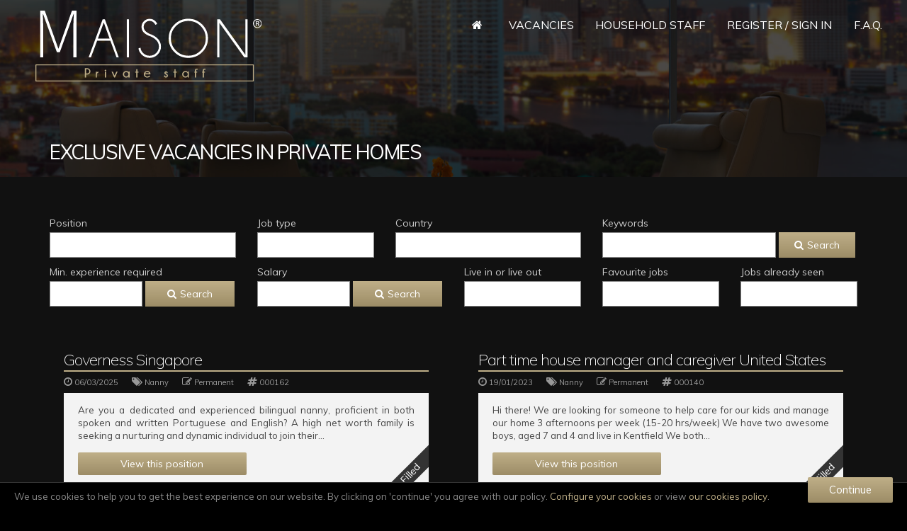

--- FILE ---
content_type: text/html; charset=iso-8859-1
request_url: https://maisonprivatestaff.com/job-offers-nanny-29.htm
body_size: 9432
content:
<!doctype html>
<html lang="en">
  <head>
    <title>Household Staff Jobs</title>
    <meta http-equiv="Content-Type" content="text/html; charset=iso-8859-1" />
    <meta http-equiv="Content-Language" content="en" />
    <meta http-equiv="imagetoolbar" content="no" />
    <meta name="viewport" content="width=device-width, initial-scale=1, minimum-scale=1, maximum-scale=1" />
    <meta name="description" content="International high-end domestic staff recruitment" />
    <meta name="keywords" content="Maison Private Staff, house staff" />
    <meta name="owner" content="Maison Private Staff" />
    <meta name="copyright" content="Copyright Sypro Technologies 2002-2019" />
    <meta name="author" content="Sypro Technologies" />
    <meta name="revision" content="1.0" />
    <meta name="robots" content="index,follow,all" />
    <meta name="revisit-after" content="14 days" />
    <meta property="og:title" content="Maison Private Staff - Staffing the world's most exclusive homes" />
    <meta property="og:description" content="International high-end domestic staff recruitment" />
    <meta property="og:url" content="https://www.maisonprivatestaff.com" />
    <meta property="og:image" content="https://www.maisonprivatestaff.com/share560x292.jpg" />
    <link href="apple-touch-icon.png" rel="apple-touch-icon" sizes="180x180" />
    <link href="favicon32.png" rel="icon" type="image/png" sizes="32x32" />
    <link href="favicon16.png" rel="icon" type="image/png" sizes="16x16" />
    <link href="favicon.ico" rel="icon" />
    <link href="lib/bootstrap-3.3.6/css/bootstrap.min.css" rel="stylesheet" type="text/css" />
    <link href="lib/font-awesome-4.6.3/css/font-awesome.min.css" rel="stylesheet" type="text/css" />
    <link href="lib/flag-icon-css-master/css/flag-icon.min.css" rel="stylesheet" type="text/css" />
    <link href="lib/animate.css" rel="stylesheet" type="text/css" />
    <link href="lib/swiper.min.css" rel="stylesheet" type="text/css" />
    <link href="lib/magnific-popup.css" rel="stylesheet" type="text/css" />
    <link href="lib/morphext.css" rel="stylesheet" type="text/css" />
    <link href="https://fonts.googleapis.com/css?family=Muli:200,200i,300,300i,400,400i,600,600i,700,700i,800,800i,900,900i" rel="stylesheet" type="text/css" />
    <link href="header.css?v=20190524" rel="stylesheet" type="text/css" />
    <link href="body.css?v=20190524" rel="stylesheet" type="text/css" />
    <link href="account.css?v=20190524" rel="stylesheet" type="text/css" />
    <link href="footer.css?v=20190524" rel="stylesheet" type="text/css" />
    <script>(function(w,d,s,l,i){w[l]=w[l]||[];w[l].push({'gtm.start':
    new Date().getTime(),event:'gtm.js'});var f=d.getElementsByTagName(s)[0],
    j=d.createElement(s),dl=l!='dataLayer'?'&l='+l:'';j.async=true;j.src=
    'https://www.googletagmanager.com/gtm.js?id='+i+dl;f.parentNode.insertBefore(j,f);
    })(window,document,'script','dataLayer','GTM-PSX24LQ');</script>
  </head>
  <body class="recruteur">
    <noscript><iframe src="https://www.googletagmanager.com/ns.html?id=GTM-PSX24LQ" height="0" width="0" style="display:none;visibility:hidden"></iframe></noscript>
    <div class="header">
      <div class="bg-filter"></div>
        <div class="container-fluid">
          <div class="navigation">
            <div class="spinner-master">
              <input type="checkbox" id="spinner-form" />
              <label for="spinner-form" class="spinner-spin">
                <div class="spinner diagonal part-1"></div>
                <div class="spinner horizontal"></div>
                <div class="spinner diagonal part-2"></div>
              </label>
            </div>
            <div class="logo">
              <a href="https://www.maisonprivatestaff.com" id="logo"><img src="logo.svg" alt="Maison Private Staff" title="Maison Private Staff" /></a>
            </div>
            <nav id="menu" class="menu">
              <ul class="dropdown nav navbar-nav navbar-right">
                <li><a href="https://www.maisonprivatestaff.com" title="Home"><i class="fa fa-home"></i></a></li>
                <li><a href="job-offers.htm" title="Vacancies">Vacancies</a></li>
                <li><a href="candidate-profiles.htm" title="Household Staff">Household Staff</a></li>
                <li class="has-submenu my-account-en">
                  <a href="#" title="Register / Sign in">Register / Sign in</a>
                  <ul>
                    <li><a href="employer-area.htm" title="Hire Staff">Hire Staff</a></li>
                    <li><a href="candidate-area.htm" title="Find a job">Find a job</a></li>
                  </ul>
                </li>
                <li><a href="f-a-q.htm" title="F.A.Q.">F.A.Q.</a></li>
              </ul>
            </nav>
          </div><!--navigation-->
        </div>
        <div class="title">
          <div class="container">
            <div class="row">
              <div class="col-sm-12 col-md-12">
                <h1>EXCLUSIVE VACANCIES IN PRIVATE HOMES</h1>
              </div>
            </div>
          </div>
        </div>
    </div>
    <div class="body">
      <div class="container">
      <form action="job-offers.htm" method="get">
        <div class="filter">
          <div class="row">
            <div class="col-sm-12 col-md-3">
              Position<br />
              <select name="f1" onchange="this.form.submit();"><option value=""></option></select>
            </div>
            <div class="col-sm-12 col-md-2">
              Job type<br />
              <select name="f2" onchange="this.form.submit();"><option value=""></option></select>
            </div>
            <div class="col-sm-12 col-md-3">
              Country<br />
              <select name="f3" onchange="this.form.submit();"><option value=""></option></select>
            </div>
            <div class="col-sm-12 col-md-4">
              Keywords<br />
              <input type="text" name="f4" value="" />
              <button type="submit" class="btn"><i class="fa fa-search"></i>Search</button>
            </div>
          </div>
          <div class="row">
            <div class="col-sm-12 col-md-3 f50b50">
              Min. experience required<br />
              <input type="text" name="f5" value="" placeholder="" />
              <button type="submit" class="btn"><i class="fa fa-search"></i>Search</button>
            </div>
            <div class="col-sm-12 col-md-3 f50b50">
              Salary<br />
              <input type="text" name="f6" value="" />
              <button type="submit" class="btn"><i class="fa fa-search"></i>Search</button>
            </div>
            <div class="col-sm-12 col-md-2">
              Live in or live out<br />
              <select name="f7" onchange="this.form.submit();"><option value="-1" selected="selected"></option><option value="1">Yes</option><option value="0">No</option></select>
            </div>
            <div class="col-sm-12 col-md-2">
              Favourite jobs<br />
              <select name="f8" onchange="this.form.submit();"><option value="-1" selected="selected"></option><option value="1">Yes</option><option value="0">No</option></select>
            </div>
            <div class="col-sm-12 col-md-2">
              Jobs already seen<br />
              <select name="f9" onchange="this.form.submit();"><option value="-1" selected="selected"></option><option value="1">Yes</option><option value="0">No</option></select>
            </div>
          </div>
        </div>
      </form>
      <div class="row offers">
        <div class="col-xs-12 col-sm-6 col-md-6 col-lg-6">
          <div class="offer">
            <a href="job-offer-governess-singapore-162.htm?p=0" title="Governess  Singapore" name="id162">
              <h2>Governess  Singapore</h2>
              <ul class="inline">
                <li class="date"><i class="fa fa-clock-o"></i>06/03/2025</li>
                <li class="cat"><i class="fa fa-tags"></i>Nanny</li>
                <li class="ctt"><i class="fa fa-edit"></i>Permanent</li>
                <li class="ref"><i class="fa fa-hashtag"></i>000162</li>
              </ul>
            </a>
            <div class="desc">
              <a href="job-offer-governess-singapore-162.htm?p=0"><p>Are you a dedicated and experienced bilingual nanny, proficient in both spoken and written Portuguese and English? A high net worth family is seeking a nurturing and dynamic individual to join their...</p></a>
              <a href="job-offer-governess-singapore-162.htm?p=0" title="View this position « Governess  Singapore »" class="btn">View this position</a>
            </div>
            <div class="banner pourvue"><span>Filled</span></div>
          </div>
        </div>
        <div class="col-xs-12 col-sm-6 col-md-6 col-lg-6">
          <div class="offer">
            <a href="job-offer-part-time-house-manager-and-caregiver-united-states-140.htm?p=1" title="Part time house manager and caregiver United States" name="id140">
              <h2>Part time house manager and caregiver United States</h2>
              <ul class="inline">
                <li class="date"><i class="fa fa-clock-o"></i>19/01/2023</li>
                <li class="cat"><i class="fa fa-tags"></i>Nanny</li>
                <li class="ctt"><i class="fa fa-edit"></i>Permanent</li>
                <li class="ref"><i class="fa fa-hashtag"></i>000140</li>
              </ul>
            </a>
            <div class="desc">
              <a href="job-offer-part-time-house-manager-and-caregiver-united-states-140.htm?p=1"><p>Hi there! 
We are looking for someone to help care for our kids and manage our home 3 afternoons per week (15-20 hrs/week) We have two awesome boys, aged 7 and 4 and live in Kentfield 

We both...</p></a>
              <a href="job-offer-part-time-house-manager-and-caregiver-united-states-140.htm?p=1" title="View this position « Part time house manager and caregiver United States »" class="btn">View this position</a>
            </div>
            <div class="banner pourvue"><span>Filled</span></div>
          </div>
        </div>
        <div class="col-xs-12 col-sm-6 col-md-6 col-lg-6">
          <div class="offer">
            <a href="job-offer-nanny-rye-east-sussex-united-kingdom-134.htm?p=2" title="Nanny Rye, East Sussex United Kingdom" name="id134">
              <h2>Nanny Rye, East Sussex United Kingdom</h2>
              <ul class="inline">
                <li class="date"><i class="fa fa-clock-o"></i>18/07/2022</li>
                <li class="cat"><i class="fa fa-tags"></i>Nanny</li>
                <li class="ctt"><i class="fa fa-edit"></i>Permanent</li>
                <li class="ref"><i class="fa fa-hashtag"></i>000134</li>
              </ul>
            </a>
            <div class="desc">
              <a href="job-offer-nanny-rye-east-sussex-united-kingdom-134.htm?p=2"><p>Live in nanny/housekeeper for a beautiful Manor House in East Sussex. Family also employs other staff including a house manager/head housekeeper (twice a week), external cleaners, secondary part time...</p></a>
              <a href="job-offer-nanny-rye-east-sussex-united-kingdom-134.htm?p=2" title="View this position « Nanny Rye, East Sussex United Kingdom »" class="btn">View this position</a>
            </div>
            <div class="banner pourvue"><span>Filled</span></div>
          </div>
        </div>
        <div class="col-xs-12 col-sm-6 col-md-6 col-lg-6">
          <div class="offer">
            <a href="job-offer-nanny-marbella-spain-130.htm?p=3" title="Nanny Marbella Spain" name="id130">
              <h2>Nanny Marbella Spain</h2>
              <ul class="inline">
                <li class="date"><i class="fa fa-clock-o"></i>27/03/2022</li>
                <li class="cat"><i class="fa fa-tags"></i>Nanny</li>
                <li class="ctt"><i class="fa fa-edit"></i>Permanent</li>
                <li class="ref"><i class="fa fa-hashtag"></i>000130</li>
              </ul>
            </a>
            <div class="desc">
              <a href="job-offer-nanny-marbella-spain-130.htm?p=3"><p>A family with three lovely children and two dogs are looking for a nanny/housekeeper to join their household team. They currently employ a house manager, a family assistant, a housekeeper and a chef....</p></a>
              <a href="job-offer-nanny-marbella-spain-130.htm?p=3" title="View this position « Nanny Marbella Spain »" class="btn">View this position</a>
            </div>
            <div class="banner pourvue"><span>Filled</span></div>
          </div>
        </div>
        <div class="col-xs-12 col-sm-6 col-md-6 col-lg-6">
          <div class="offer">
            <a href="job-offer-housekeeper-nanny-warwickshire-united-kingdom-119.htm?p=4" title="Housekeeper / nanny  Warwickshire United Kingdom" name="id119">
              <h2>Housekeeper / nanny  Warwickshire United Kingdom</h2>
              <ul class="inline">
                <li class="date"><i class="fa fa-clock-o"></i>26/10/2021</li>
                <li class="cat"><i class="fa fa-tags"></i>Nanny</li>
                <li class="ctt"><i class="fa fa-edit"></i>Permanent</li>
                <li class="ref"><i class="fa fa-hashtag"></i>000119</li>
              </ul>
            </a>
            <div class="desc">
              <a href="job-offer-housekeeper-nanny-warwickshire-united-kingdom-119.htm?p=4"><p>Looking for a weekend housekeeper which could potentially grow to a full time roll. 
This person needs to be hands on, up for mucking in on all aspects of country life. We live on a farm with many...</p></a>
              <a href="job-offer-housekeeper-nanny-warwickshire-united-kingdom-119.htm?p=4" title="View this position « Housekeeper / nanny  Warwickshire United Kingdom »" class="btn">View this position</a>
            </div>
            <div class="banner pourvue"><span>Filled</span></div>
          </div>
        </div>
        <div class="col-xs-12 col-sm-6 col-md-6 col-lg-6">
          <div class="offer">
            <a href="job-offer-nanny-housekeeper-london-notting-hill-united-kingdom-116.htm?p=5" title="Nanny /Housekeeper London, Notting Hill United Kingdom" name="id116">
              <h2>Nanny /Housekeeper London, Notting Hill United Kingdom</h2>
              <ul class="inline">
                <li class="date"><i class="fa fa-clock-o"></i>06/10/2021</li>
                <li class="cat"><i class="fa fa-tags"></i>Nanny</li>
                <li class="ctt"><i class="fa fa-edit"></i>Permanent</li>
                <li class="ref"><i class="fa fa-hashtag"></i>000116</li>
              </ul>
            </a>
            <div class="desc">
              <a href="job-offer-nanny-housekeeper-london-notting-hill-united-kingdom-116.htm?p=5"><p>Full time live in Nanny/Housekeeper with a private room, en-suite and with its own private entrance, feeling like a studio flat included in the package. All in a beautiful closed garden road of...</p></a>
              <a href="job-offer-nanny-housekeeper-london-notting-hill-united-kingdom-116.htm?p=5" title="View this position « Nanny /Housekeeper London, Notting Hill United Kingdom »" class="btn">View this position</a>
            </div>
            <div class="banner pourvue"><span>Filled</span></div>
          </div>
        </div>
        <div class="col-xs-12 col-sm-6 col-md-6 col-lg-6">
          <div class="offer">
            <a href="job-offer-housekeeper-gstaad-switzerland-114.htm?p=6" title="Housekeeper Gstaad Switzerland" name="id114">
              <h2>Housekeeper Gstaad Switzerland</h2>
              <ul class="inline">
                <li class="date"><i class="fa fa-clock-o"></i>08/09/2021</li>
                <li class="cat"><i class="fa fa-tags"></i>Nanny</li>
                <li class="ctt"><i class="fa fa-edit"></i>Permanent</li>
                <li class="ref"><i class="fa fa-hashtag"></i>000114</li>
              </ul>
            </a>
            <div class="desc">
              <a href="job-offer-housekeeper-gstaad-switzerland-114.htm?p=6"><p>Full time Live-in Housekeeper child friendly

A UHNW family is looking for a housekeeper child friendly to join a domestic team.

It is a lovely young & modern family of 2 adults, 3 children (6,...</p></a>
              <a href="job-offer-housekeeper-gstaad-switzerland-114.htm?p=6" title="View this position « Housekeeper Gstaad Switzerland »" class="btn">View this position</a>
            </div>
            <div class="banner pourvue"><span>Filled</span></div>
          </div>
        </div>
        <div class="col-xs-12 col-sm-6 col-md-6 col-lg-6">
          <div class="offer">
            <a href="job-offer-nanny-pa-zurich-switzerland-111.htm?p=7" title="Nanny PA Zurich,  Switzerland" name="id111">
              <h2>Nanny PA Zurich,  Switzerland</h2>
              <ul class="inline">
                <li class="date"><i class="fa fa-clock-o"></i>18/08/2021</li>
                <li class="cat"><i class="fa fa-tags"></i>Nanny</li>
                <li class="ctt"><i class="fa fa-edit"></i>Permanent</li>
                <li class="ref"><i class="fa fa-hashtag"></i>000111</li>
              </ul>
            </a>
            <div class="desc">
              <a href="job-offer-nanny-pa-zurich-switzerland-111.htm?p=7"><p>Nanny /Governor/PA required for a family in zurich with two children, a boy born November 2009 and a girl born December 2001. This position is sole charge. The working hours are Monday to Friday,...</p></a>
              <a href="job-offer-nanny-pa-zurich-switzerland-111.htm?p=7" title="View this position « Nanny PA Zurich,  Switzerland »" class="btn">View this position</a>
            </div>
            <div class="banner pourvue"><span>Filled</span></div>
          </div>
        </div>
        <div class="col-xs-12 col-sm-6 col-md-6 col-lg-6">
          <div class="offer">
            <a href="job-offer-nanny-middle-east-egypt-108.htm?p=8" title="Nanny Middle East Egypt" name="id108">
              <h2>Nanny Middle East Egypt</h2>
              <ul class="inline">
                <li class="date"><i class="fa fa-clock-o"></i>15/08/2021</li>
                <li class="cat"><i class="fa fa-tags"></i>Nanny</li>
                <li class="ctt"><i class="fa fa-edit"></i>Permanent</li>
                <li class="ref"><i class="fa fa-hashtag"></i>000108</li>
              </ul>
            </a>
            <div class="desc">
              <a href="job-offer-nanny-middle-east-egypt-108.htm?p=8"><p>A highly reputable family with 2 kids (3 & 4 years old ) is looking for a French native (preferably English Bilingual) nanny to work on Rota basis in the Middle East. Candidate must be a female with a...</p></a>
              <a href="job-offer-nanny-middle-east-egypt-108.htm?p=8" title="View this position « Nanny Middle East Egypt »" class="btn">View this position</a>
            </div>
            <div class="banner pourvue"><span>Filled</span></div>
          </div>
        </div>
        <div class="col-xs-12 col-sm-6 col-md-6 col-lg-6">
          <div class="offer">
            <a href="job-offer-governess-nice-france-96.htm?p=9" title="Governess Nice France" name="id96">
              <h2>Governess Nice France</h2>
              <ul class="inline">
                <li class="date"><i class="fa fa-clock-o"></i>14/02/2021</li>
                <li class="cat"><i class="fa fa-tags"></i>Nanny</li>
                <li class="ctt"><i class="fa fa-edit"></i>Permanent</li>
                <li class="ref"><i class="fa fa-hashtag"></i>000096</li>
              </ul>
            </a>
            <div class="desc">
              <a href="job-offer-governess-nice-france-96.htm?p=9"><p>We are a family with 3 kids : 11 years old and twins 5 years old. We are looking for a somebody to help the busy mom with daily tasks around the house and some babysitting. 
- cleaning, 
- ironing,...</p></a>
              <a href="job-offer-governess-nice-france-96.htm?p=9" title="View this position « Governess Nice France »" class="btn">View this position</a>
            </div>
            <div class="banner pourvue"><span>Filled</span></div>
          </div>
        </div>
        <div class="col-xs-12 col-sm-6 col-md-6 col-lg-6">
          <div class="offer">
            <a href="job-offer-housekeeper-switzerland-&-travels-switzerland-68.htm?p=10" title="Housekeeper Switzerland & Travels Switzerland" name="id68">
              <h2>Housekeeper Switzerland & Travels Switzerland</h2>
              <ul class="inline">
                <li class="date"><i class="fa fa-clock-o"></i>26/01/2021</li>
                <li class="cat"><i class="fa fa-tags"></i>Nanny</li>
                <li class="ctt"><i class="fa fa-edit"></i>Permanent</li>
                <li class="ref"><i class="fa fa-hashtag"></i>000068</li>
              </ul>
            </a>
            <div class="desc">
              <a href="job-offer-housekeeper-switzerland-&-travels-switzerland-68.htm?p=10"><p>Verbier, Switzerland. EXPERIENCED LIVE-IN housekeeper and mother’s help required for an Italian family with 2 children living in fully-refurbished five bedroom, four floor chalet in the mountains....</p></a>
              <a href="job-offer-housekeeper-switzerland-&-travels-switzerland-68.htm?p=10" title="View this position « Housekeeper Switzerland & Travels Switzerland »" class="btn">View this position</a>
            </div>
            <div class="banner pourvue"><span>Filled</span></div>
          </div>
        </div>
        <div class="col-xs-12 col-sm-6 col-md-6 col-lg-6">
          <div class="offer">
            <a href="job-offer-nanny-united-states-92.htm?p=11" title="Nanny  United States" name="id92">
              <h2>Nanny  United States</h2>
              <ul class="inline">
                <li class="date"><i class="fa fa-clock-o"></i>13/12/2020</li>
                <li class="cat"><i class="fa fa-tags"></i>Nanny</li>
                <li class="ctt"><i class="fa fa-edit"></i>Permanent</li>
                <li class="ref"><i class="fa fa-hashtag"></i>000092</li>
              </ul>
            </a>
            <div class="desc">
              <a href="job-offer-nanny-united-states-92.htm?p=11"><p>High profile family living in Florida is looking for a french-speaking nanny to look after their 3 years old girl on a rota basis, 2 weeks on 2 weeks off.

The little girl is fun-loving and has a...</p></a>
              <a href="job-offer-nanny-united-states-92.htm?p=11" title="View this position « Nanny  United States »" class="btn">View this position</a>
            </div>
            <div class="banner pourvue"><span>Filled</span></div>
          </div>
        </div>
        <div class="col-xs-12 col-sm-6 col-md-6 col-lg-6">
          <div class="offer">
            <a href="job-offer-nanny-london-united-kingdom-91.htm?p=12" title="Nanny London United Kingdom" name="id91">
              <h2>Nanny London United Kingdom</h2>
              <ul class="inline">
                <li class="date"><i class="fa fa-clock-o"></i>16/10/2020</li>
                <li class="cat"><i class="fa fa-tags"></i>Nanny</li>
                <li class="ctt"><i class="fa fa-edit"></i>Permanent</li>
                <li class="ref"><i class="fa fa-hashtag"></i>000091</li>
              </ul>
            </a>
            <div class="desc">
              <a href="job-offer-nanny-london-united-kingdom-91.htm?p=12"><p>International family living in central London is looking for French-speaking nanny/governess for their 3 school-aged children.

Profile: The ideal candidate should be a native French speaker or...</p></a>
              <a href="job-offer-nanny-london-united-kingdom-91.htm?p=12" title="View this position « Nanny London United Kingdom »" class="btn">View this position</a>
            </div>
            <div class="banner pourvue"><span>Filled</span></div>
          </div>
        </div>
        <div class="col-xs-12 col-sm-6 col-md-6 col-lg-6">
          <div class="offer">
            <a href="job-offer-travelling-nanny-paris-france-89.htm?p=13" title="Travelling Nanny Paris France" name="id89">
              <h2>Travelling Nanny Paris France</h2>
              <ul class="inline">
                <li class="date"><i class="fa fa-clock-o"></i>16/09/2020</li>
                <li class="cat"><i class="fa fa-tags"></i>Nanny</li>
                <li class="ctt"><i class="fa fa-edit"></i>Permanent</li>
                <li class="ref"><i class="fa fa-hashtag"></i>000089</li>
              </ul>
            </a>
            <div class="desc">
              <a href="job-offer-travelling-nanny-paris-france-89.htm?p=13"><p>Travelling Nanny bilingual French/English living in Paris to look after an 18-month-baby girl. 
European Passport
Good previous experiences
To start ASAP

----

Travelling nanny bilingue...</p></a>
              <a href="job-offer-travelling-nanny-paris-france-89.htm?p=13" title="View this position « Travelling Nanny Paris France »" class="btn">View this position</a>
            </div>
            <div class="banner pourvue"><span>Filled</span></div>
          </div>
        </div>
        <div class="col-xs-12 col-sm-6 col-md-6 col-lg-6">
          <div class="offer">
            <a href="job-offer-nanny-st-tropez-france-84.htm?p=14" title="Nanny St Tropez France" name="id84">
              <h2>Nanny St Tropez France</h2>
              <ul class="inline">
                <li class="date"><i class="fa fa-clock-o"></i>05/08/2020</li>
                <li class="cat"><i class="fa fa-tags"></i>Nanny</li>
                <li class="ctt"><i class="fa fa-edit"></i>Permanent</li>
                <li class="ref"><i class="fa fa-hashtag"></i>000084</li>
              </ul>
            </a>
            <div class="desc">
              <a href="job-offer-nanny-st-tropez-france-84.htm?p=14"><p>Native French Nanny in Saint-Tropez

Native French speaking Nanny is needed for a girl 18 month living in Saint Tropez, France. You will work in team with a Russian Speaking Nanny and a French...</p></a>
              <a href="job-offer-nanny-st-tropez-france-84.htm?p=14" title="View this position « Nanny St Tropez France »" class="btn">View this position</a>
            </div>
            <div class="banner pourvue"><span>Filled</span></div>
          </div>
        </div>
        <div class="col-xs-12 col-sm-6 col-md-6 col-lg-6">
          <div class="offer">
            <a href="job-offer-live-in-nanny-london-united-kingdom-82.htm?p=15" title="Live-in Nanny, London United Kingdom" name="id82">
              <h2>Live-in Nanny, London United Kingdom</h2>
              <ul class="inline">
                <li class="date"><i class="fa fa-clock-o"></i>13/07/2020</li>
                <li class="cat"><i class="fa fa-tags"></i>Nanny</li>
                <li class="ctt"><i class="fa fa-edit"></i>Permanent</li>
                <li class="ref"><i class="fa fa-hashtag"></i>000082</li>
              </ul>
            </a>
            <div class="desc">
              <a href="job-offer-live-in-nanny-london-united-kingdom-82.htm?p=15"><p>Discreet and professional live-in nanny required for a family living in Knightsbridge, London. 

Responsibilities: 
Cleaning, Laundry, and Ironing
Cooking healthy meals
Liaising with Chauffeur...</p></a>
              <a href="job-offer-live-in-nanny-london-united-kingdom-82.htm?p=15" title="View this position « Live-in Nanny, London United Kingdom »" class="btn">View this position</a>
            </div>
            <div class="banner pourvue"><span>Filled</span></div>
          </div>
        </div>
        <div class="col-xs-12 col-sm-6 col-md-6 col-lg-6">
          <div class="offer">
            <a href="job-offer-nanny-switzerland-65.htm?p=16" title="Nanny  Switzerland" name="id65">
              <h2>Nanny  Switzerland</h2>
              <ul class="inline">
                <li class="date"><i class="fa fa-clock-o"></i>11/02/2020</li>
                <li class="cat"><i class="fa fa-tags"></i>Nanny</li>
                <li class="ctt"><i class="fa fa-edit"></i>Permanent</li>
                <li class="ref"><i class="fa fa-hashtag"></i>000065</li>
              </ul>
            </a>
            <div class="desc">
              <a href="job-offer-nanny-switzerland-65.htm?p=16"><p>Portuguese & German-speaking Nanny sought for a rota position based in Genolier Switzerland.

We are currently looking for a Portuguese & German-speaking Nanny to look after a 6-year-old girl and a...</p></a>
              <a href="job-offer-nanny-switzerland-65.htm?p=16" title="View this position « Nanny  Switzerland »" class="btn">View this position</a>
            </div>
            <div class="banner pourvue"><span>Filled</span></div>
          </div>
        </div>
        <div class="col-xs-12 col-sm-6 col-md-6 col-lg-6">
          <div class="offer">
            <a href="job-offer-maternity-nurse-paris-geneve-united-kingdom-62.htm?p=17" title="Maternity Nurse Paris / Genève / United Kingdom" name="id62">
              <h2>Maternity Nurse Paris / Genève / United Kingdom</h2>
              <ul class="inline">
                <li class="date"><i class="fa fa-clock-o"></i>21/01/2020</li>
                <li class="cat"><i class="fa fa-tags"></i>Nanny</li>
                <li class="ctt"><i class="fa fa-edit"></i>Temporary</li>
                <li class="ref"><i class="fa fa-hashtag"></i>000062</li>
              </ul>
            </a>
            <div class="desc">
              <a href="job-offer-maternity-nurse-paris-geneve-united-kingdom-62.htm?p=17"><p>Nous recherchons une nurse de maternité francophone expérimentée pour une famille vivant entre Paris, Genève et l’Angleterre. Le bébé est attendu à la mi-juin 2020 et les parents recherchent une nurse...</p></a>
              <a href="job-offer-maternity-nurse-paris-geneve-united-kingdom-62.htm?p=17" title="View this position « Maternity Nurse Paris / Genève / United Kingdom »" class="btn">View this position</a>
            </div>
            <div class="banner pourvue"><span>Filled</span></div>
          </div>
        </div>
        <div class="col-xs-12 col-sm-6 col-md-6 col-lg-6">
          <div class="offer">
            <a href="job-offer-nanny-paris-france-61.htm?p=18" title="Nanny Paris France" name="id61">
              <h2>Nanny Paris France</h2>
              <ul class="inline">
                <li class="date"><i class="fa fa-clock-o"></i>16/01/2020</li>
                <li class="cat"><i class="fa fa-tags"></i>Nanny</li>
                <li class="ctt"><i class="fa fa-edit"></i>Permanent</li>
                <li class="ref"><i class="fa fa-hashtag"></i>000061</li>
              </ul>
            </a>
            <div class="desc">
              <a href="job-offer-nanny-paris-france-61.htm?p=18"><p>A lovely family is looking for an English-speaking Nanny to look after 3-year-old twins. The girls are in school from 8:30 a.m. to 11:45 a.m. on Mondays, Tuesdays, Thursdays and Fridays.

The Nanny...</p></a>
              <a href="job-offer-nanny-paris-france-61.htm?p=18" title="View this position « Nanny Paris France »" class="btn">View this position</a>
            </div>
            <div class="banner pourvue"><span>Filled</span></div>
          </div>
        </div>
        <div class="col-xs-12 col-sm-6 col-md-6 col-lg-6">
          <div class="offer">
            <a href="job-offer-nanny-paris-france-59.htm?p=19" title="Nanny Paris France" name="id59">
              <h2>Nanny Paris France</h2>
              <ul class="inline">
                <li class="date"><i class="fa fa-clock-o"></i>06/01/2020</li>
                <li class="cat"><i class="fa fa-tags"></i>Nanny</li>
                <li class="ctt"><i class="fa fa-edit"></i>Permanent</li>
                <li class="ref"><i class="fa fa-hashtag"></i>000059</li>
              </ul>
            </a>
            <div class="desc">
              <a href="job-offer-nanny-paris-france-59.htm?p=19"><p>We are looking for a full time person to take care of my children (3) after school and keep the house (cleaning, cooking, etc...) during the day.


Nous sommes une famille avec trois enfants (13,...</p></a>
              <a href="job-offer-nanny-paris-france-59.htm?p=19" title="View this position « Nanny Paris France »" class="btn">View this position</a>
            </div>
            <div class="banner pourvue"><span>Filled</span></div>
          </div>
        </div>
        <div class="col-xs-12 col-sm-6 col-md-6 col-lg-6">
          <div class="offer">
            <a href="job-offer-nanny-uccle-belgique-belgium-53.htm?p=20" title="Nanny Uccle Belgique Belgium" name="id53">
              <h2>Nanny Uccle Belgique Belgium</h2>
              <ul class="inline">
                <li class="date"><i class="fa fa-clock-o"></i>12/11/2019</li>
                <li class="cat"><i class="fa fa-tags"></i>Nanny</li>
                <li class="ctt"><i class="fa fa-edit"></i>Temporary</li>
                <li class="ref"><i class="fa fa-hashtag"></i>000053</li>
              </ul>
            </a>
            <div class="desc">
              <a href="job-offer-nanny-uccle-belgique-belgium-53.htm?p=20"><p>Starting from NOW , I am looking forEnglish or French speaking nanny with solid experience and references - European citizen or with a working permit for Belgium. 

FULL TIME position (38h/week)...</p></a>
              <a href="job-offer-nanny-uccle-belgique-belgium-53.htm?p=20" title="View this position « Nanny Uccle Belgique Belgium »" class="btn">View this position</a>
            </div>
            <div class="banner pourvue"><span>Filled</span></div>
          </div>
        </div>
        <div class="col-xs-12 col-sm-6 col-md-6 col-lg-6">
          <div class="offer">
            <a href="job-offer-nanny-france-46.htm?p=21" title="Nanny  France" name="id46">
              <h2>Nanny  France</h2>
              <ul class="inline">
                <li class="date"><i class="fa fa-clock-o"></i>06/10/2019</li>
                <li class="cat"><i class="fa fa-tags"></i>Nanny</li>
                <li class="ctt"><i class="fa fa-edit"></i>Permanent</li>
                <li class="ref"><i class="fa fa-hashtag"></i>000046</li>
              </ul>
            </a>
            <div class="desc">
              <a href="job-offer-nanny-france-46.htm?p=21"><p>English family living in Morzine looking for a kind and gentle French speaking nanny to help with childcare and homework for two girls aged 9 and 11.</p></a>
              <a href="job-offer-nanny-france-46.htm?p=21" title="View this position « Nanny  France »" class="btn">View this position</a>
            </div>
            <div class="banner pourvue"><span>Filled</span></div>
          </div>
        </div>
        <div class="col-xs-12 col-sm-6 col-md-6 col-lg-6">
          <div class="offer">
            <a href="job-offer-maternity-nurse-monaco-39.htm?p=22" title="Maternity Nurse  Monaco" name="id39">
              <h2>Maternity Nurse  Monaco</h2>
              <ul class="inline">
                <li class="date"><i class="fa fa-clock-o"></i>18/09/2019</li>
                <li class="cat"><i class="fa fa-tags"></i>Nanny</li>
                <li class="ctt"><i class="fa fa-edit"></i>Contract</li>
                <li class="ref"><i class="fa fa-hashtag"></i>000039</li>
              </ul>
            </a>
            <div class="desc">
              <a href="job-offer-maternity-nurse-monaco-39.htm?p=22"><p>2 days per week to look after a newborn and a toddler, 2 nights a week to look after the newborn. Candidate needs to be someone living in the area. The is a bed in babies room for the 2nights of...</p></a>
              <a href="job-offer-maternity-nurse-monaco-39.htm?p=22" title="View this position « Maternity Nurse  Monaco »" class="btn">View this position</a>
            </div>
            <div class="banner pourvue"><span>Filled</span></div>
          </div>
        </div>
        <div class="col-xs-12 col-sm-6 col-md-6 col-lg-6">
          <div class="offer">
            <a href="job-offer-nanny-housekeeper-london-united-kingdom-34.htm?p=23" title="Nanny - Housekeeper London United Kingdom" name="id34">
              <h2>Nanny - Housekeeper London United Kingdom</h2>
              <ul class="inline">
                <li class="date"><i class="fa fa-clock-o"></i>27/08/2019</li>
                <li class="cat"><i class="fa fa-tags"></i>Nanny</li>
                <li class="ctt"><i class="fa fa-edit"></i>Permanent</li>
                <li class="ref"><i class="fa fa-hashtag"></i>000034</li>
              </ul>
            </a>
            <div class="desc">
              <a href="job-offer-nanny-housekeeper-london-united-kingdom-34.htm?p=23"><p>Experienced Nanny/Housekeeper for a family with G6 and B3. The role requires some travel accompanying the family on holidays to help with the children

Responsibility of children’s daily...</p></a>
              <a href="job-offer-nanny-housekeeper-london-united-kingdom-34.htm?p=23" title="View this position « Nanny - Housekeeper London United Kingdom »" class="btn">View this position</a>
            </div>
            <div class="banner pourvue"><span>Filled</span></div>
          </div>
        </div>
        <div class="col-xs-12 col-sm-6 col-md-6 col-lg-6">
          <div class="offer">
            <a href="job-offer-maternity-nurse-monaco-monaco-31.htm?p=24" title="Maternity nurse Monaco  Monaco" name="id31">
              <h2>Maternity nurse Monaco  Monaco</h2>
              <ul class="inline">
                <li class="date"><i class="fa fa-clock-o"></i>23/07/2019</li>
                <li class="cat"><i class="fa fa-tags"></i>Nanny</li>
                <li class="ctt"><i class="fa fa-edit"></i>Contract</li>
                <li class="ref"><i class="fa fa-hashtag"></i>000031</li>
              </ul>
            </a>
            <div class="desc">
              <a href="job-offer-maternity-nurse-monaco-monaco-31.htm?p=24"><p>2 days per week to look after a newborn and a toddler, 2 night a week to look after the newborn.</p></a>
              <a href="job-offer-maternity-nurse-monaco-monaco-31.htm?p=24" title="View this position « Maternity nurse Monaco  Monaco »" class="btn">View this position</a>
            </div>
            <div class="banner pourvue"><span>Filled</span></div>
          </div>
        </div>
        <div class="col-xs-12 col-sm-6 col-md-6 col-lg-6">
          <div class="offer">
            <a href="job-offer-nanny-governess-mougins-france-27.htm?p=25" title="Nanny - Governess Mougins France" name="id27">
              <h2>Nanny - Governess Mougins France</h2>
              <ul class="inline">
                <li class="date"><i class="fa fa-clock-o"></i>15/07/2019</li>
                <li class="cat"><i class="fa fa-tags"></i>Nanny</li>
                <li class="ctt"><i class="fa fa-edit"></i>Permanent</li>
                <li class="ref"><i class="fa fa-hashtag"></i>000027</li>
              </ul>
            </a>
            <div class="desc">
              <a href="job-offer-nanny-governess-mougins-france-27.htm?p=25"><p>Family living in Mougins, France with 3 boys (7 and 6 and 3 year-olds).

They are seeking a nanny/governess - man or woman - to start in October. 

Duties including: 
- go to/from school with the...</p></a>
              <a href="job-offer-nanny-governess-mougins-france-27.htm?p=25" title="View this position « Nanny - Governess Mougins France »" class="btn">View this position</a>
            </div>
            <div class="banner pourvue"><span>Filled</span></div>
          </div>
        </div>
        <div class="col-xs-12 col-sm-6 col-md-6 col-lg-6">
          <div class="offer">
            <a href="job-offer-nanny-monaco-21.htm?p=26" title="Nanny  Monaco" name="id21">
              <h2>Nanny  Monaco</h2>
              <ul class="inline">
                <li class="date"><i class="fa fa-clock-o"></i>28/06/2019</li>
                <li class="cat"><i class="fa fa-tags"></i>Nanny</li>
                <li class="ctt"><i class="fa fa-edit"></i>Permanent</li>
                <li class="ref"><i class="fa fa-hashtag"></i>000021</li>
              </ul>
            </a>
            <div class="desc">
              <a href="job-offer-nanny-monaco-21.htm?p=26"><p>Seeking a full-time, live in nanny that is proactive, interactive, fun loving and great with children! 

Job Specifications
- Languages: English, Russian, OR French
- Willing to travel
- Light...</p></a>
              <a href="job-offer-nanny-monaco-21.htm?p=26" title="View this position « Nanny  Monaco »" class="btn">View this position</a>
            </div>
            <div class="banner pourvue"><span>Filled</span></div>
          </div>
        </div>
        <div class="col-xs-12 col-sm-6 col-md-6 col-lg-6">
          <div class="offer">
            <a href="job-offer-nanny-chelsea-london-united-kingdom-20.htm?p=27" title="Nanny Chelsea London United Kingdom" name="id20">
              <h2>Nanny Chelsea London United Kingdom</h2>
              <ul class="inline">
                <li class="date"><i class="fa fa-clock-o"></i>28/06/2019</li>
                <li class="cat"><i class="fa fa-tags"></i>Nanny</li>
                <li class="ctt"><i class="fa fa-edit"></i>Permanent</li>
                <li class="ref"><i class="fa fa-hashtag"></i>000020</li>
              </ul>
            </a>
            <div class="desc">
              <a href="job-offer-nanny-chelsea-london-united-kingdom-20.htm?p=27"><p>Private family is seeking a full-time nanny to care for their 9 months baby. 
They are looking for a caring, responsible and experienced nanny with babies necessary.

You will be working 5 days a...</p></a>
              <a href="job-offer-nanny-chelsea-london-united-kingdom-20.htm?p=27" title="View this position « Nanny Chelsea London United Kingdom »" class="btn">View this position</a>
            </div>
            <div class="banner pourvue"><span>Filled</span></div>
          </div>
        </div>
        <div class="col-xs-12 col-sm-6 col-md-6 col-lg-6">
          <div class="offer">
            <a href="job-offer-housekeeper-nanny-london-chelsea-united-kingdom-5.htm?p=28" title="Housekeeper - Nanny London Chelsea United Kingdom" name="id5">
              <h2>Housekeeper - Nanny London Chelsea United Kingdom</h2>
              <ul class="inline">
                <li class="date"><i class="fa fa-clock-o"></i>24/04/2019</li>
                <li class="cat"><i class="fa fa-tags"></i>Nanny</li>
                <li class="ctt"><i class="fa fa-edit"></i>Permanent</li>
                <li class="ref"><i class="fa fa-hashtag"></i>000005</li>
              </ul>
            </a>
            <div class="desc">
              <a href="job-offer-housekeeper-nanny-london-chelsea-united-kingdom-5.htm?p=28"><p>Hi, we are a family seeking a full-time Housekeeper-Nanny to start in early June 2019.

It would be to assist me (am working from home) and husband with our children - boys aged 10 and 7.

The job...</p></a>
              <a href="job-offer-housekeeper-nanny-london-chelsea-united-kingdom-5.htm?p=28" title="View this position « Housekeeper - Nanny London Chelsea United Kingdom »" class="btn">View this position</a>
            </div>
            <div class="banner pourvue"><span>Filled</span></div>
          </div>
        </div>
        <div class="col-xs-12 col-sm-6 col-md-6 col-lg-6">
          <div class="offer">
            <a href="job-offer-nanny-moscow-russian-federation-2.htm?p=29" title="Nanny Moscow Russian Federation" name="id2">
              <h2>Nanny Moscow Russian Federation</h2>
              <ul class="inline">
                <li class="date"><i class="fa fa-clock-o"></i>23/04/2019</li>
                <li class="cat"><i class="fa fa-tags"></i>Nanny</li>
                <li class="ctt"><i class="fa fa-edit"></i>Permanent</li>
                <li class="ref"><i class="fa fa-hashtag"></i>000002</li>
              </ul>
            </a>
            <div class="desc">
              <a href="job-offer-nanny-moscow-russian-federation-2.htm?p=29"><p>A qualified and highly skilled French nanny is needed for a 1-year-old baby. The nanny is to know pedagogical approaches, have pedagogical skills and relevant experience in child development. The...</p></a>
              <a href="job-offer-nanny-moscow-russian-federation-2.htm?p=29" title="View this position « Nanny Moscow Russian Federation »" class="btn">View this position</a>
            </div>
            <div class="banner pourvue"><span>Filled</span></div>
          </div>
        </div>
      </div>
      </div>
    </div>
    <div class="newsletter">
      <div class="container">
        <div class="row">
          <div class="col-xs-12 col-sm-12 col-md-5 col-lg-5">
            Sign-up for job alerts          </div>
          <div class="col-xs-12 col-sm-12 col-md-7 col-lg-7">
            <form action="inscription-newsletter.php" method="get" name="newsletter" onsubmit="return checkNewsletterInscription(this);">
              <input type="text" name="name" id="name" value="" placeholder="Vos nom et prénom" required="required" />
              <input type="email" name="email" id="email" value="" placeholder="Enter your email address" required="required" />
              <button type="submit" name="submit" value="submit">Send</button>
            </form>
          </div>
        </div>
      </div>
    </div>
    <div class="social">
      <div class="container">
        <div class="row">
          <div class="col-xs-12 col-sm-12 col-md-4 col-lg-4">
            <h3>Follow us <b>on</b></h3>
          </div>
          <div class="col-xs-6 col-sm-6 col-md-2 col-lg-2">
            <a href="https://www.facebook.com/maisonprivatestaff" title="Facebook" target="_blank"><i class="fa fa-facebook maj-icon rs"></i>Facebook</a>
          </div>
          <div class="col-xs-6 col-sm-6 col-md-2 col-lg-2">
            <a href="https://www.linkedin.com/company/maison-private-staff" title="LinkedIn" target="_blank"><i class="fa fa-linkedin"></i>LinkedIn</a>
          </div>
          <div class="col-xs-6 col-sm-6 col-md-2 col-lg-2">
            <a href="https://www.instagram.com/maisonprivatestaff" title="Instagram" target="_blank"><i class="fa fa-instagram"></i>Instagram</a>
          </div>
          <div class="col-xs-6 col-sm-6 col-md-2 col-lg-2">
            <a href="https://maisonprivatestaff.blogspot.com" title="BlogSpot" target="_blank"><i class="fa fa-blogger">B</i>BlogSpot</a>
          </div>
        </div>
      </div>
    </div>
    <div class="footer">
      <div class="container">
        <div class="row">
          <div class="col-xs-12 col-sm-12 col-md-8 col-lg-8 candidats">
            <h3>Featured <b>candidates</b></h3>
            <ul class="inline">
              <li><a href="candidate-profile-house-manager-estate-manager-121.htm" title="House Manager, Estate Manager"><img src="upload/photos/67-4e17730f1adb74a25c89f7cb158bcc9b.jpg" alt="House Manager, Estate Manager" /></a></li>
              <li><a href="candidate-profile-personal-assistant-3.htm" title="Personal Assistant"><img src="candidate.jpg" alt="Personal Assistant" /></a></li>
              <li><a href="candidate-profile-estate-manag-couple-domestic-couple-1516.htm" title="Estate Manag. Couple, Domestic Couple"><img src="upload/photos/67-b5b0393925327949cefd7439d308f87f.jpeg" alt="Estate Manag. Couple, Domestic Couple" /></a></li>
              <li><a href="candidate-profile-estate-manager-personal-assistant-1493.htm" title="Estate Manager, Personal Assistant"><img src="candidate.jpg" alt="Estate Manager, Personal Assistant" /></a></li>
              <li><a href="candidate-profile-golf-coach-fitness-coach-1591.htm" title="Golf Coach, Fitness Coach"><img src="upload/photos/67-57bee38a72a8f587c7efff0a9b336dea.jpeg" alt="Golf Coach, Fitness Coach" /></a></li>
              <li><a href="candidate-profile-butler-house-manager-995.htm" title="Butler, House Manager"><img src="upload/photos/67-02e686cce45cbf0b60c988a219420e4e-1.jpg" alt="Butler, House Manager" /></a></li>
              <li><a href="candidate-profile-domestic-couple-estate-manag-couple-1381.htm" title="Domestic Couple, Estate Manag. Couple"><img src="upload/photos/67-191028c7da81b3bedb91a63897b4c12a-1.jpg" alt="Domestic Couple, Estate Manag. Couple" /></a></li>
              <li><a href="candidate-profile-head-housekeeper-household-manager-1452.htm" title="Head Housekeeper, Household Manager"><img src="candidate.jpg" alt="Head Housekeeper, Household Manager" /></a></li>
              <li><a href="candidate-profile-estate-manager-yacht-crew-1518.htm" title="Estate Manager, Yacht Crew"><img src="upload/photos/67-197ebf3a984c6a7868aed7c66fea79f1-1.png" alt="Estate Manager, Yacht Crew" /></a></li>
              <li><a href="candidate-profile-housekeeper-nanny-239.htm" title="Housekeeper, Nanny"><img src="candidate.jpg" alt="Housekeeper, Nanny" /></a></li>
              <li><a href="candidate-profile-house-manager-sommelier-274.htm" title="House Manager, Sommelier"><img src="upload/photos/67-26246d97897f5c7e0d6d512c204bca3c.jpg" alt="House Manager, Sommelier" /></a></li>
              <li><a href="candidate-profile-executive-assistant-personal-assistant-1388.htm" title="Executive Assistant, Personal Assistant"><img src="candidate.jpg" alt="Executive Assistant, Personal Assistant" /></a></li>
              <li><a href="candidate-profile-butler-personal-assistant-1597.htm" title="Butler, Personal Assistant"><img src="upload/photos/67-b71c2afd5063cd5292daf53b2ba9d5cc.jpeg" alt="Butler, Personal Assistant" /></a></li>
              <li><a href="candidate-profile-personal-assistant-house-manager-1468.htm" title="Personal Assistant, House Manager"><img src="upload/photos/67-2ad01f604af82abac143b06ad6068081.jpeg" alt="Personal Assistant, House Manager" /></a></li>
              <li><a href="candidate-profile-domestic-couple-house-manager-1605.htm" title="Domestic Couple, House Manager"><img src="candidate.jpg" alt="Domestic Couple, House Manager" /></a></li>
            </ul>
          </div>
          <div class="col-xs-12 col-sm-12 col-md-3 col-lg-3 col-md-offset-1 col-lg-offset-1 offres">
            <h3><b>Vacancies</b></h3>
            <ul class="inline">
            </ul>
          </div>
        </div>
      </div>
      <div class="container-fluid">
        <div class="row">
          <div class="col-xs-12 col-sm-12 col-md-12 col-lg-12 partenaires">
            <h3><b>In</b> partnership <b>with</b></h3>
            <div id="partenaires" class="swiper swiper-container">
              <div class="swiper-wrapper">
              <div class="swiper-slide"><a href="https://www.madameestservie.net" target="_blank"><img src="upload/partenaires/00000001.png" alt="Madame est servie" /></a></div>
              <div class="swiper-slide"><a href="https://www.madameestservie.net" target="_blank"><img src="upload/partenaires/00000007.jpg" alt="Madame est servie" /></a></div>
              <div class="swiper-slide"><a href="https://mursblancs.com/" target="_blank"><img src="upload/partenaires/00000002.png" alt="Murs Blancs" /></a></div>
              <div class="swiper-slide"><a href="https://onestbarts.com/" target="_blank"><img src="upload/partenaires/00000006.jpg" alt="One St Barths" /></a></div>
              <div class="swiper-slide"><a href="http://www.mlrealestate.fr" target="_blank"><img src="upload/partenaires/00000008.png" alt="ML Real Estate" /></a></div>
              </div>
              <div class="swiper-pagination"></div>
            </div>
          </div>
        </div>
        <div class="row">
          <div class="col-xs-12 col-sm-12 col-md-12 col-lg-12 copyright">
            <ul class="inline">
              <li>© Maison Private Staff 2013-2019. All rights reserved.</li>
              <li><a href="http://www.sypro.net">Design and development : Sypro Technologies</a></li>
              <li><a href="tsu.htm">Terms and conditions</a></li>
              <li><a href="conditions-of-use.htm">Conditions of use</a></li>
              <li><a href="privacy-policy.htm">Privacy policy</a></li>
              <li><a href="links.htm">Links</a></li>
            </ul>
          </div>
        </div>
      </div>
    </div>
    <div id="cookies">
      <p>We use cookies to help you to get the best experience on our website. By clicking on 'continue' you agree with our policy. 
      <a href="#cookies-param" class="popup-text" data-effect="mfp-move-from-top">Configure your cookies</a> or view <a href="legal-notice.htm">our cookies policy</a>.</p>
      <a href="javascript:acceptCookies()" class="btn">Continue</a>
    </div>
    <div id="cookies-param" class="body mfp-with-anim mfp-hide mfp-dialog">
      <i class="fa fa-sign-in dialog-icon"></i>
      <h3>Setting your cookies</h3>
      <form action="#" method="post" class="dialog-form">
        <div class="form-group">
          <input type="checkbox" name="cookie_session" value="yes" id="cookie_session" class="form-control" />
          <label for="cookie_session">
            <h5>Session cookie</h5>
            <p>This cookie needed for your private area access (candidate or recruiter).</p>
          </label>
        </div>
        <div class="form-group">
          <input type="checkbox" name="cookie_ga" value="yes" id="cookie_ga" class="form-control" />
          <label for="cookie_ga">
            <h5>Google Analytics cookie</h5>
            <p>This cookie allows us to use the Google Analytics metrics tool.</p>
          </label>
        </div>
        <input type="button" value="Save" class="btn btn-primary" onclick="saveChoiceCookies(this);" />
      </form>
    </div>
    <script src="lib/jquery-2.2.4.min.js"></script>
    <script src="lib/jquery.matchHeight.js"></script>
    <script src="lib/jquery.filterizr.min.js"></script>
    <script src="lib/bootstrap-3.3.6/js/bootstrap.min.js"></script>
    <script src="lib/moderniz.min.js"></script>
    <script src="lib/wow-1.1.3.min.js"></script>
    <script src="lib/morphext.js"></script>
    <script src="lib/waypoints/jquery.waypoints.min.js"></script>
    <script src="lib/blazy.min.js"></script>
    <script src="lib/swiper.min.js"></script>
    <script src="lib/magnific-popup.min.js"></script>
    <script>
      var slidesPerView = 4;
      if ((window != null) && (window.innerWidth != null) && (window.innerWidth > 0))
      {
        if      (window.innerWidth <=  480) { if (slidesPerView > 1) { slidesPerView = 1; } }
        else if (window.innerWidth <=  768) { if (slidesPerView > 2) { slidesPerView = 2; } }
        else if (window.innerWidth <= 1024) { if (slidesPerView > 3) { slidesPerView = 3; } }
      }
      new Swiper("#partenaires",
      {
          slidesPerView: slidesPerView
        , spaceBetween: 0
        , speed: 300
        , effect: "slide"
        , autoplay: { delay: 5000 }
        , loop: true
        //, navigation: { prevEl: ".swiper-button-prev", nextEl: ".swiper-button-next" }
        , pagination: { el: ".swiper-pagination", type: "bullets", clickable: true, dynamicBullets: true }
        //, scrollbar:  { el: ".swiper-scrollbar", draggable: true }
      });
    </script>
    <script src="script.js?v=20190524"></script>
  </body>
</html>


--- FILE ---
content_type: text/css
request_url: https://maisonprivatestaff.com/header.css?v=20190524
body_size: 3327
content:
/*
@font-face {
  font-family: 'Typola';
  src: url('fonts/typola.eot?#iefix') format('embedded-opentype'),  url('fonts/typola.woff') format('woff'), url('fonts/typola.ttf')  format('truetype'), url('fonts/typola.svg#Typola') format('svg');
  font-weight: normal;
  font-style: normal;
}
*/

body { background-color:#000; margin:0px; padding:0px; }
body, body * { font-family:Muli, Arial, Sans-Serif; }

a:hover { text-decoration:none; }

ul.inline { list-style:none; margin:0px; padding:0px; }
ul.inline li { display:inline-block; margin:0px; padding:0px; }

.header { background-color:#000; color:#fff; }
.body   { background-color:#111; color:#ccc; }
.body-w { background-color:#fff; color:#555; }
.footer { background-color:#000; color:#fff; }

form select, form input, form textarea, form button { color:#333; }

/*
//==============================================================================
// Header
//==============================================================================
*/

.header { height:250px; }

.header { position:relative; background-color:#000; background-image:url(photos/bg-home.jpg); background-position:center center; background-size:cover; }
body.candidat .header { background-image:url(photos/bg-candidat.jpg); }
body.recruteur .header { background-image:url(photos/bg-recruteur.jpg); }
body.recruteur.page-login .header { background-image:none; }
.header > .bg-filter { background-color:rgba(0,0,0,0.7); position:absolute; left:0px; right:0px; top:0px; bottom:0px; }
.header > .container-fluid { padding:0px; }
.header > .title { position:absolute; left:0px; right:0px; bottom:0px; padding:15px 0px; /*background-color:rgba(0,0,0,0.5); border-top:1px solid rgba(255,255,255,0.2);*/ }
.header > .title h1 { color:#fff; font-size:2em; letter-spacing:-0.05em; line-height:40px; margin:0px; text-transform:uppercase; }
.header .video { position:relative; background-color:#000; }
.header .video .wrapper { width:100%; height:100%; background:url(video.jpg) no-repeat; background-size:cover; opacity:0.3; }
.header .video .wrapper video { display:block; width:100%; }
.header .video .text { position:absolute; left:5%; right:5%; top:20%; bottom:0%; text-align:center; }
.header .video .text h1, .header .video .text h2 { display:block; line-height:30px; margin:50px 0px; text-align:center; text-transform:uppercase; text-shadow:0px 1px 3px #000; }
.header .video .text h1 { color:#ccc; font-size:25pt; font-size:200; letter-spacing:-1px; }
.header .video .text h1 b { font-size:400; }
.header .video .text h2 { color:#fff; font-size:30pt; font-size:200; letter-spacing:-1px; }
.header .video .text h2 b { font-size:400; }
.header .video .text a { display:inline-block; width:60px; height:60px; margin-top:8%; background-color:rgba(0,0,0,0.4); border:1px solid rgba(192,175,136,0.2); color:#fff; transition:all 0.3s ease-out; }
.header .video .text a:hover { background-color:rgba(192,175,136,0.2); border:1px solid rgba(192,175,136,0.3); }
.header .video .text a .fa { color:#fff; font-size:40px; line-height:60px; }

@media all and (max-width:768px)
{
  .header .video { margin-top:60px; }
  .header .video .wrapper video { width:100%; height:auto; }
  .header .video .text { left:3%; right:3%; top:10%; }
  .header .video .text h1, .header .video .text h2 { margin:20px 0px; }
  .header .video .text h1 { font-size:14pt; }
  .header .video .text h2 { font-size:18pt; }
  .header .video .text a { display:none; }
}

/*
//==============================================================================
// Go down
//==============================================================================
*/

.go-down { position:relative; overflow:hidden; }
.go-down .fa { line-height:60px; }

.go-down span
{
  position: absolute;
  width: 100%;
  height: 100%;
  display: block;
  opacity: 1.0;
  left: 0px;
  top: 0px;
  box-sizing: border-box;
  -moz-box-sizing: border-box;
  text-align: center;
  -webkit-transform-style: preserve-3d;
  transform-style: preserve-3d;
  -webkit-transform-origin: 0 0;
  transform-origin: 0 0;
  -webkit-transition: all 0.6s cubic-bezier(0.05, 0.06, 0.05, 0.95);
  transition: all 0.6s cubic-bezier(0.05, 0.06, 0.05, 0.95);
}

.go-down span span:nth-of-type(1) { top:320px; }
.go-down span span:nth-of-type(2) { top:240px; }
.go-down span span:nth-of-type(3) { top:180px; }
.go-down span span:nth-of-type(4) { top:120px; }
.go-down span span:nth-of-type(5) { top:60px; }
.go-down span span:nth-of-type(6) { top:0px; }

.go-down > span { top:-320px; }
.go-down:hover > span { top:-60px; }

.go-down
{
  -moz-animation: bounce 3s infinite;
  -webkit-animation: bounce 3s infinite;
  animation: bounce 3s infinite;
}

.go-down:hover
{
  -moz-animation: none;
  -webkit-animation: none;
  animation: none;
}

@-moz-keyframes bounce
{
  0%, 20%, 50%, 80%, 100%
  {
    -moz-transform: translateY(0);
    transform: translateY(0);
  }
  40%
  {
    -moz-transform: translateY(-30px);
    transform: translateY(-30px);
  }
  60%
  {
    -moz-transform: translateY(-15px);
    transform: translateY(-15px);
  }
}

@-webkit-keyframes bounce
{
  0%, 20%, 50%, 80%, 100%
  {
    -webkit-transform: translateY(0);
    transform: translateY(0);
  }
  40%
  {
    -webkit-transform: translateY(-30px);
    transform: translateY(-30px);
  }
  60%
  {
    -webkit-transform: translateY(-15px);
    transform: translateY(-15px);
  }
}

@keyframes bounce
{
  0%, 20%, 50%, 80%, 100%
  {
    -moz-transform: translateY(0);
    -ms-transform: translateY(0);
    -webkit-transform: translateY(0);
    transform: translateY(0);
  }
  40%
  {
    -moz-transform: translateY(-30px);
    -ms-transform: translateY(-30px);
    -webkit-transform: translateY(-30px);
    transform: translateY(-30px);
  }
  60%
  {
    -moz-transform: translateY(-15px);
    -ms-transform: translateY(-15px);
    -webkit-transform: translateY(-15px);
    transform: translateY(-15px);
  }
}

@media all and (max-width:768px)
{
  .go-down { display:none; }
}

/*
//==============================================================================
// Login
//==============================================================================
*/

.page-login .header { height:50px; background:none; }
.page-login .body { margin-top:-50px; }
.page-login.candidat .body { background:url(photos/bg-candidat.jpg); background-size:cover; }
.page-login.recruteur .body { background:url(photos/bg-recruteur.jpg); background-size:cover; }

.navigation { position:fixed; left:0px; top:0px; z-index:9999; width:100%; border-radius:0px; transition:top 0.5s ease-out; }
.navigation.show { background:rgba(0,0,0,0.95); }
.spinner-master { display:none; }
#spinner-form { display:none !important; opacity:0; }

/*
#logo { display:block; width:100%; position:absolute; top:90px; left:0px; text-align:center; }
#logo img { max-width:50%; }
.navigation.show #logo { top:5px; text-align:left; }
.navigation.show #logo img { max-height:60px; margin-left:20px; }
*/
#logo { display:block; width:600px; padding-left:50px; padding-top:20px; float:left; }
#logo img { max-width:100%; max-height:100px; }
.navigation.show #logo { width:420px; padding-left:50px; padding-top:5px; }
.navigation.show #logo img { max-width:100%; max-height:60px; }

@media all and (min-width:1200px) and (max-width:1299px)
{
  #logo { width:500px; padding-top:15px; }
}

@media all and (min-width:1100px) and (max-width:1199px)
{
  #logo { width:400px; padding-top:10px; }
}

@media all and (min-width:1000px) and (max-width:1099px)
{
  #logo, .navigation.show #logo { width:300px; padding-top:10px; }
  .navigation.show #logo { padding-top:15px; }
}

@media all and (min-width:769px) and (max-width:999px)
{
  #logo, .navigation.show #logo { width:200px; padding-top:20px; }
}

@media all and (min-width:500px) and (max-width:768px)
{
  #logo, .navigation.show #logo { width:400px; padding-left:15px; padding-top:5px; }
  #logo img, .navigation.show #logo img { max-width:100%; max-height:50px; }
}

@media all and (max-width:499px)
{
  #logo, .navigation.show #logo { width:300px; padding-left:15px; padding-top:8px; }
  #logo img, .navigation.show #logo img { max-width:100%; max-height:50px; }
}

/*
#logo { -webkit-transition:all 0.5s ease-in-out; -moz-transition:all 0.5s ease-in-out; -o-transition:all 0.5s ease-in-out; transition:all 0.5s ease-in-out; }
*/
.navigation { -webkit-transition:all 1.0s ease-in-out; -moz-transition:all 1.0s ease-in-out; -o-transition:all 1.0s ease-in-out; transition:all 1.0s ease-in-out; }

.menu { width:100%; height:auto; transition:all 0.3s ease; }
.menu.active { background:rgba(0,0,0,0.95); }
.menu ul { padding:0px; margin:0px; list-style:none; position:relative; display:inline-block; margin-right:20px; }
.menu > li > ul.sub_menu { min-width:10em; padding:4px 0px; background-color:#f00; border:1px solid #fff; }
.menu ul li { padding:0px; }
.menu ul li.has-submenu { min-width:145px; }
.menu ul li.my-account-en { min-width:180px; }
.menu > ul > li { display:inline-block; }
.menu ul li a { display:block; width:100%; min-width:60px; color:#fff; font-size:16px; line-height:40px; text-align:center; text-decoration:none; text-transform:uppercase; }
.menu ul li > a { padding:15px; }
.menu ul ul { display:none; position:absolute; top:100%; width:100%; min-width:100px; margin-right:0px; background-color:#000; }
.menu ul li.has-submenu:hover { background-color:#000; }
.menu ul li:hover > ul { display:block; }
.menu ul ul > li { position:relative; }
.menu ul ul > li a { height:auto; padding:10px 15px; }
.menu ul ul ul { position:absolute; left:100%; top:0px; }
.menu ul li a:hover, .menu ul li a:focus { background-color:#bfaf88; color:#fff; }
.menu ul ul > li a:hover { background-color:#bfaf88; color:#fff; }
.menu ul li a.lang { min-width:60px; }
.menu ul li a.lang .flag { display:inline-block; width:30px; height:20px; vertical-align:middle; background-size:cover; }
.menu .avatar { width:40px; height:40px; border-radius:20px; box-shadow:0px 0px 4px rgba(255,255,255,0.5); }

.menu ul li a,
.menu ul ul > li a { transition:background 0.2s ease-in-out; }

@media all and (max-width:768px)
{
/*
  .navigation { background:rgba(0,0,0,0.95); }
*/
/*
  #logo, .navigation.show #logo { top:5px; left:0px; text-align:left; }
  #logo img, .navigation.show #logo img { max-width:80% !important; max-height:50px !important; margin-left:10px; }
*/
  .spinner-master { display:block; }
  .spinner-master * { transition:all 0.3s; box-sizing:border-box; }
  .spinner-master { position:relative; margin:15px; height:30px; width:30px; float:right; }
  .spinner-master label { cursor:pointer; position:absolute; z-index:99; height:100%; width:100%; top:5px; left:0px; }
  .spinner-master .spinner { position:absolute; height:4px; width:100%; padding:0px; background-color:#fff; }
  .spinner-master .diagonal.part-1 { position:relative; float:left; }
  .spinner-master .horizontal { position:relative; float:left; margin-top:4px; }
  .spinner-master .diagonal.part-2 { position:relative; float:left; margin-top:4px; }
  .spinner-master input[type=checkbox]:checked ~ .spinner-spin > .horizontal { opacity:0; }
  .spinner-master input[type=checkbox]:checked ~ .spinner-spin > .diagonal.part-1 { transform:rotate(135deg); -webkit-transform:rotate(135deg); margin-top:10px; }
  .spinner-master input[type=checkbox]:checked ~ .spinner-spin > .diagonal.part-2 { transform:rotate(-135deg); -webkit-transform:rotate(-135deg); margin-top:-12px; }

  .menu { clear:both; min-width:inherit; float:none; }
  .menu, .menu > ul ul { overflow:hidden; max-height:0px; }
  .menu > li > ul.sub-menu { padding:0px; border:none; }
  .menu.active, .menu > ul ul.active { max-height:55em; }
  .menu ul { display:inline; }
  .menu li, .menu > ul > li { display:block; }
  .menu > ul > li:last-of-type a { border:none; }
  .menu li a { color:#fff; display:block; padding:0.8em; position:relative; }
  .menu li.has-submenu > a:after { content:'+'; position:absolute; top:0; right:0; display:block; font-size:1.5em; padding:0.55em 0.5em; }
  .menu li.has-submenu > a.active { background-color:#111; }
  .menu li.has-submenu > a.active:after { content:"-"; }
  .menu ul ul > li a { background-color:#111; padding:10px 18px 10px 30px; }
  .menu ul ul, .menu ul ul ul { display:inherit; width:100%; position:relative; left:auto; top:auto; border:none; }
}

body.home .header { height:auto; background-image:none; }

.slider { position:relative; }
.slider .slideme { width:100%; height:640px; }
.slider .slideme li { background-position:center; background-size:cover; }





.slide-content
{
/*
  position:absolute;
  top:320px;
  left:0px;
  z-index:99;
  width:100%;
  height:500px; 
  -webkit-transform: translate(0, -50%);
  -moz-transform: translate(0, -50%);
  -ms-transform: translate(0, -50%);
  -o-transform: translate(0, -50%);
  transform: translate(0, -50%);
*/
/*
  width:100%;
  height:640px;
  padding-top:70px;
*/
}

.slide-content .row { margin-left:0px; margin-right:0px; max-width:100%; }
.slide-content .logo a { display:block; margin:40px 0px; text-align:center; }
.slide-content .blocks { height:200px; margin-top:140px; }
.slide-content .block { display:block; }
.slide-content .block.hidden { display:none; }
.slide-content .blocks h1, .slide-content .blocks h2 { display:block; line-height:30px; margin:30px 0px; text-align:center; text-transform:uppercase; text-shadow:0px 1px 3px #000; }
.slide-content .blocks h1 { font-size:20pt; letter-spacing:-1px; }
.slide-content .blocks h2 { font-size:20pt; }
.slide-content .blocks h2.alone { margin-top:30px; }
.slide-content .buttons a { display:block; width:400px; margin:30px auto; padding:30px; text-align:center; }
.slide-content .buttons a { color:#fff; border:1px solid #fff; font-size:20pt; font-weight:bold; letter-spacing:2px; text-transform:uppercase; text-shadow:0px 1px 3px #000; }

.slide-content .buttons a
{
  background: rgba(0, 0, 0, 0.5);
  -webkit-transition: all 0.5s ease;
  -moz-transition: all 0.5s ease;
  -ms-transition: all 0.5s ease;
  -o-transition: all 0.5s ease;
  transition: all 0.5s ease;
}

.slide-content .buttons a:hover
{
  background: rgba(192, 175, 136, 0.5);
  color: #fff;
  -webkit-box-shadow: 0px 0px 5px 5px #888;
  -moz-box-shadow: 0px 0px 5px 5px #888;
  -o-box-shadow: 0px 0px 5px 5px #888;
  box-shadow: 0px 0px 5px 5px #888;
}

@-webkit-keyframes animOpacity0to1 { from { opacity:0.0; } to { opacity:1.0; } }
@-moz-keyframes animOpacity0to1    { from { opacity:0.0; } to { opacity:1.0; } }
@-o-keyframes animOpacity0to1      { from { opacity:0.0; } to { opacity:1.0; } }
@keyframes animOpacity0to1         { from { opacity:0.0; } to { opacity:1.0; } }
.slide-content .block
{
  -webkit-animation: animOpacity0to1 1s;
     -moz-animation: animOpacity0to1 1s;
       -o-animation: animOpacity0to1 1s;
          animation: animOpacity0to1 1s;
}


@-webkit-keyframes animOpacity0to05 { from { opacity:0.0; } to { opacity:0.5; } }
@-moz-keyframes animOpacity0to05    { from { opacity:0.0; } to { opacity:0.5; } }
@-o-keyframes animOpacity0to05      { from { opacity:0.0; } to { opacity:0.5; } }
@keyframes animOpacity0to05         { from { opacity:0.0; } to { opacity:0.5; } }
.parallax-header
{
  -webkit-animation: animOpacity0to05 0.5s;
     -moz-animation: animOpacity0to05 0.5s;
       -o-animation: animOpacity0to05 0.5s;
          animation: animOpacity0to05 0.5s;
}

@media all and (max-width:768px)
{
/*
  body.home .header, .slider .slideme, .slide-content { min-height:200px; }
*/
  .slide-content { /* top:260px; margin-top:50px !important; */ padding-top:0px; }
  .slide-content .logo a { margin:15px 0px; }
  .slide-content .logo a img { max-width:80%; }
  .slide-content .blocks { height:100px; margin-top:120px; }
  .slide-content .blocks h1, .slide-content .blocks h2 { line-height:20px; margin:10px 20px; }
  .slide-content .blocks h1 { font-size:12pt; }
  .slide-content .blocks h2 { font-size:12pt; }
  .slide-content .blocks h2.alone { margin-top:0px; }
  .slide-content .buttons a { width:280px; margin:10px auto; padding:20px; font-size:16pt; }
}

@media all and (max-width:1024px)
{
  .slide-content .buttons a { width:320px; margin:10px auto; padding:20px; font-size:18pt; }
}

.slideme2Theme .pagination { display:none; }


--- FILE ---
content_type: text/css
request_url: https://maisonprivatestaff.com/body.css?v=20190524
body_size: 7346
content:
.body { position:relative; padding-top:25px; }
body.home .body { padding-top:0px; }
.body > .title { margin:0px 0px 30px 0px; padding:25px 0px; background-color:#f3f3f3; border-bottom:1px solid #dbdbdb; }
.body > .title h1 { color:#484848; font-size:2em; letter-spacing:-0.05em; margin:0px; text-transform:uppercase; }

.body .body-filter { position:absolute; left:0px; right:0px; top:0px; bottom:0px; background-color:#000; opacity:0.6; }

a, a:hover, a:active, a:focus { color:#bfaf88; }

.maintenance { margin-top:150px; }
.maintenance img { display:block; max-width:50%; margin:0px auto; }
.maintenance h1 { color:#fff; margin:100px auto; text-align:center; }

.body .container .title { padding:30px 0px 20px 0px; }
.body .container .title h1 { display:inline-block; font-size:20px; letter-spacing:-1px; margin:0px; border-bottom:3px solid #bfaf88; text-transform:uppercase; }

.btn { display:inline-block; background:linear-gradient(to bottom, #bfaf88 0%, #9c8c66 100%); border:0px; border-bottom:2px solid #111; border-radius:2px; color:#fff; font-size:14px; padding:4px 12px; text-align:center; }
.btn { border-bottom:1px; }
.btn.btn-lg { font-size:18px; padding:12px 12px; }
.btn.btn-no { background:linear-gradient(to bottom, #666 0%, #444 100%); }
.btn .fa { margin-right:5px; }
.btn .fa.right { margin-left:5px; }
.btn:hover { background:linear-gradient(to bottom, #e6e6e9 0%, #f0f0f0 100%); border-bottom:2px solid #777; color:#333; }
.btn:hover { background:rgba(0,0,0,0.5); border-color:#fff; border-bottom:1px; box-shadow:0px 0px 5px #fff; color:#fff; }

.btn-return { display:block; width:150px; line-height:30px; margin:0px auto 30px auto; text-transform:uppercase; }
.btn-return .fa { margin-right:10px; }

.return .btn { display:block; width:100%; margin:0px; text-transform:uppercase; }
.return .btn .fa { margin-right:10px; }

.warning { color:#bfaf88; }

/*
//==============================================================================
// Parallax
//==============================================================================
*/

.parallax { width:100%; margin:20px 0px; padding:100px 0px; text-align:center; background-color:#fff; background-attachment:scroll; background-position:center center; background-repeat:no-repeat; background-size:cover; }
.parallax.candidat { background-image:url(bg-propriete-vue-mer.jpg); margin-bottom:0px; }
.parallax.recruteur { background-image:url(bg-appartement-haussmannien.jpg); margin-top:0px; }
.parallax h3 { color:#fff; font-size:48px; font-weight:200; text-shadow:0px 1px 3px #000; line-height:48px; margin:0px 20px; text-transform:uppercase; }
.parallax h3 b { font-weight:300; }

.parallax-header { position:absolute; top:0px; left:0px; width:100%; height:640px; margin:0px; padding:0px; opacity:0.5; background-color:#000; }
.parallax-header.hidden { opacity:0.0; }
#parallax-header-default { background-image:url(slide-porte-hotel-particulier.jpg); }
#parallax-header-employer { background-image:url(slide-villa.jpg); }
#parallax-header-candidate { background-image:url(slide-majordome.jpg); }

@media all and (max-width:768px)
{
  .parallax-header { height:480px; }
}

.home-parallax { width:100%; min-height:100vh; margin:0px; padding:0px; position:relative; background-color:#000; background-image:url(photos/bg-home.jpg); }
.home-parallax > div { position:absolute; left:0px; right:0px; top:0px; bottom:0px; z-index:10; margin:0px; padding:0px; }
.home-parallax > .bg-filter { background-color:rgba(0,0,0,0.7); z-index:9; }
.home-parallax .title    { min-height:30vh; padding:5vh 0px 1px 0px; margin-top:20vh !important; }
.home-parallax .search   { min-height:28vh; padding:0.1vh 0px 1px 0px; }
.home-parallax .counters { min-height:22vh; padding:0vh 0px 1px 0px; }
.home-parallax .counters > * { display:inline-block; width:32vw; padding:4vh 0px 1px 0px; vertical-align:top; }
.home-parallax .title h1 { color:#ddd; font-size:30px; margin:3vh 0px; }
.home-parallax .title h2 { color:#fff; font-size:36px; margin:3vh 0px; }
.home-parallax .search > p { margin:0px 0px 10px 0px; color:#fff; font-size:30px; font-weight:400; line-height:40px; text-shadow:0px 0px 5px rgba(0,0,0,0.5); }
.home-parallax .search > form { position:relative; width:600px; max-width:90%; height:40px; margin:0px auto; padding:0px; background-color:#eee; border:0px; border-radius:7px 10px 10px 7px; }
.home-parallax .search > form .fa, .home-parallax .search > form .fields > *, .home-parallax .search > form button { display:inline-block; height:40px; line-height:40px; vertical-align:middle; }
.home-parallax .search > form .fa { position:absolute; left:5px; top:0px; width:35px; color:#ccc; font-size:20px; font-weight:200; }
.home-parallax .search > form .fields { width:100%; padding:0px 155px 0px 40px; }
.home-parallax .search > form select, .home-parallax .search > form input, .home-parallax .search > form button { background-color:transparent; border:0px; color:#333; font-size:16px; }
.home-parallax .search > form select { width:37%; background-color:transparent; }
.home-parallax .search > form input { width:60%; margin-left:2%; }
.home-parallax .search > form button { position:absolute; right:0px; top:0px; width:150px; background-color:#bfaf88; color:#fff; border-radius:0px; padding:0px 20px; border-radius:0px 7px 7px 0px; }
.home-parallax .search > form button:hover { background-color:#000; box-shadow:0px 0px 5px #666; }
.home-parallax .search > form button .fa { display:none; color:#fff; }
.home-parallax .counters h3 { margin:0px; text-transform:none; }
.home-parallax .counters h3 span { display:block; line-height:50px; margin-bottom:10px; color:#fff; font-size:36pt; font-weight:400; }
.home-parallax .counters h3 b { display:block; color:#ccc; font-size:20pt; font-weight:200; line-height:25px; }

@media all and (max-width:1024px)
{
  .home-parallax .title    { min-height:30vh; margin-top:20vh !important; }
  .home-parallax .search   { min-height:28vh; }
  .home-parallax .counters { min-height:22vh; padding:0vh 0px 1px 0px; }
}

@media all and (max-width:768px)
{
  .home-parallax .title    { min-height:28vh; padding:2vh 0px 1px 0px; margin-top:16vh !important; }
  .home-parallax .search   { min-height:21vh; }
  .home-parallax .counters { min-height:35vh; padding:0vh 0px 1px 0px; }
  .home-parallax .counters > * { padding:3vh 0px 1px 0px; }
  .home-parallax .title h1 { font-size:22px; margin:3vh 0px; }
  .home-parallax .title h2 { font-size:26px; margin:3vh 0px; }
  .home-parallax .counters h3 > * { display:block !important; vertical-align:middle; }
  .home-parallax .counters h3 span { width:100%; line-height:45px; margin-bottom:5px; font-size:32pt; text-align:center; }
  .home-parallax .counters h3 b { width:100%; font-size:16pt; text-align:center; }
}

@media all and (max-width:480px)
{
  .home-parallax .title    { min-height:30vh; padding:1vh 0px; margin-top:14vh !important; }
  .home-parallax .search   { min-height:20vh; }
  .home-parallax .counters { min-height:36vh; padding:2vh 0px; }
  .home-parallax .counters > * { display:block; width:100%; padding:0.5vh 0px;}
  .home-parallax .title h1 { font-size:22px; margin:2vh 0px; }
  .home-parallax .title h2 { font-size:30px; margin:2vh 0px; }
  .home-parallax .search > form { height:80px; border-radius:7px 7px 10px 10px; }
  .home-parallax .search > form .fa { left:0px; }
  .home-parallax .search > form .fields { width:100%; padding:0px 0px 0px 35px; }
  .home-parallax .search > form select, .home-parallax .search > form input, .home-parallax .search > form button { font-size:14px; }
  .home-parallax .search > form select { width:40%; }
  .home-parallax .search > form input { width:58%; margin-left:0%; }
  .home-parallax .search > form button { position:relative; right:auto; top:auto; width:100%; border-radius:0px 0px 7px 7px; }
  .home-parallax .counters h3 > * { display:inline-block !important; }
  .home-parallax .counters h3 span { width:46%; text-align:right; }
  .home-parallax .counters h3 b { width:50%; text-align:left; }
}

/*
.home-parallax .title    { background-color:rgba(255,255,255,0.1); }
.home-parallax .search   { background-color:rgba(255,255,255,0.2); }
*/
.home-parallax .counters { background-color:rgba(255,255,255,0.1); }

/*
//==============================================================================
// Home buttons
//==============================================================================
*/

.home-btn { position:relative; background-color:#000; padding:40px 0px; }
.home-btn .parallax-header { right:0px; bottom:0px; height:auto; opacity:0.5; background-attachment:fixed; }
.home-btn .blocks { display:block; height:60px; margin-top:0px; opacity:1.0; }
.home-btn .block.hidden { display:block; opacity:0.0; }
.home-btn .blocks h2 { font-size:20pt; color:#fff; }
.home-btn .buttons a { font-size:24pt; }
.home-btn .buttons a span { display:block; color:#ccc; font-size:14pt; font-weight:200; margin-top:10px; }

@media all and (max-width:768px)
{
  .home-btn .blocks { height:110px; }
  .home-btn .blocks h2 { font-size:16pt; line-height:24px; }
}

/*
//==============================================================================
// News
//==============================================================================
*/

.news { background-color:#111; padding:40px 0px; }
.news h1 { color:#fff; font-size:24pt; font-weight:200; margin:20px 0px; text-align:center; }
.news h2 { color:#fff; font-size:20pt; font-weight:200; margin:15px 0px; text-align:center; }
.news h3 { color:#fff; font-size:16pt; font-weight:200; margin:10px 0px; text-align:center; }
.news p { color:#ccc; font-size:12pt; font-weight:200; line-height:22px; margin:20px 0px; text-align:justify; }
.news a { color:#bfaf88; font-weight:400; }
.news a:hover { color:#fff; }

@media all and (max-width:768px)
{
  .news h1 { font-size:20pt; }
  .news h2 { font-size:16pt; }
  .news h3 { font-size:14pt; }
  .news p { font-size:10pt; }
}

/*
//==============================================================================
// Who is MES
//==============================================================================
*/

.row.whoismes { text-align:justify; }
.row.whoismes a { color:#484848; }
.row.whoismes a:hover { color:#bfaf88; text-decoration:underline; }
.row.whoismes u { color:#bfaf88; text-decoration:none; }

/*
//==============================================================================
// Center
//==============================================================================
*/

.centered
{
  float: none;
  display: block;
  margin-left: auto;
  margin-right: auto;
}

.vcentered
{
  position: relative;
  top: 50%;
  transform: translateY(-50%);
  -ms-transform: translateY(-50%);
  -webkit-transform: translateY(-50%);
  transform: translateY(-50%);
}

/*
//==============================================================================
// Block 2 columns
//==============================================================================
*/

.b2col { background-color:#000; color:#fff; }
.b2col .row > div { min-height:400px; }
.b2col .row > .txt { padding:40px 40px 20px 40px; color:#ccc; }
.b2col .row > .txt h3 { margin-top:0px; margin-bottom:30px; color:#bfaf88; font-size:16pt; font-weight:400; text-align:left; text-transform:uppercase; }
.b2col .row > .txt p { margin-top:0px; margin-bottom:0px; font-size:11pt; font-weight:200; line-height:25px; text-align:justify; }
.b2col .row > .txt li { margin:10px 0px; }
.b2col .row > .txt .button { display:inline-block; margin-top:50px; padding:10px 20px; background:linear-gradient(to bottom, #bfaf88 0%, #9c8c66 100%); color:#fff; border:0px solid #bfaf88; transition:all 0.3s ease; }
.b2col .row > .txt .button:hover { background:rgba(0,0,0,0.5); border-color:#fff; box-shadow:0px 0px 5px #fff; }
.b2col .row > .txt a:hover { color:#fff; }
.b2col .row > .txt a.button1 { display:inline-block; margin-top:30px; padding:15px 30px; background-color:transparent; color:#fff; border:2px solid #bfaf88; }
.b2col .row > .txt a.button1:hover { background-color:#bfaf88; color:#000; }
.b2col .row > .txt a.button2 { display:inline-block; margin-top:30px; padding:15px 30px; background-color:#bfaf88; color:#fff; border:2px solid #bfaf88; }
.b2col .row > .txt a.button2:hover { border-color:#fff; }
.b2col .row > .img { position:relative; padding-left:0px; padding-right:0px; overflow:hidden; }
.b2col .row > .img a { display:block; width:100%; position:absolute; top:0px; left:0px; bottom:0px; right:0px; opacity:0.8; background-position:center center; background-repeat:no-repeat; background-size:cover; transition:all 0.3s ease; }
.b2col .row > .img a:hover { opacity:1.0; }
.b2col .row > .img img { width:100%; height:100%; display:none; }

@media all and (max-width:768px)
{
  .b2col .row > .txt .button { margin-top:50px; }
}

@media all and (max-width:480px)
{
  .b2col .row > .txt p { text-align:left; }
}

/*
//==============================================================================
// Offers "à la une"
//==============================================================================
*/

.oalu { background-color:#111; color:#fff; margin:0px; padding:0px; }
.oalu > div { padding-top:100px; padding-bottom:100px; }
.oalu > div > h3 { font-size:30pt; }
.oalu .row { height:100%; }
.oalu .container > .row > div { margin-bottom:20px; }
.oalu .row > div { background-color:#222; }
.oalu .row > .txt { padding:20px; }
.oalu .row > .txt h3 { height:40px; line-height:20px; margin:0px 0px 5px 0px; color:#fff; font-size:11pt; font-weight:400; text-align:left; text-shadow:none; text-transform:uppercase; }
.oalu .row > .txt h3 a, .oalu .row > .txt h3 a:hover { color:#fff; }
.oalu .row > .txt p { height:60px; line-height:20px; margin-top:0px; margin-bottom:0px; color:#fff; font-size:10pt; font-weight:200; text-align:justify; }
.oalu .row > .txt .button { display:inline-block; margin-top:20px; padding:5px 15px; background:linear-gradient(to bottom, #bfaf88 0%, #9c8c66 100%); color:#fff; border:0px solid #bfaf88; transition:all 0.3s ease; }
.oalu .row > .txt .button:hover { background:rgba(0,0,0,0.5); border-color:#fff; box-shadow:0px 0px 5px #fff; }
.oalu .row > .img { padding-left:0px; padding-right:0px; overflow:hidden; }
.oalu .row.chevron-left > .img::after { content:''; display:block; height:100%; width:25%; position:absolute; left:0px; top:0px; z-index:2; background:url(chevron-left.png) left center no-repeat; background-size:contain; }
.oalu .row.chevron-right > .img::after { content:''; display:block; height:100%; width:25%; position:absolute; right:0px; top:0px; z-index:2; background:url(chevron-right.png) right center no-repeat; background-size:contain; }
.oalu .row.chevron-left > .txt { text-align:left; }
.oalu .row.chevron-right > .txt { text-align:right; }
.oalu .row > .img img { width:100%; height:100%; opacity:0.8; transform:scale(1); transition:all 0.3s ease; }
.oalu .row:hover > .img img { opacity:1.0; transform:scale(1.2); }

@media all and (max-width:768px)
{
  .oalu .row > .txt { padding:10px 15px; }
  .oalu .row > .txt h3 { margin-bottom:10px; font-size:12pt; }
  .oalu .row > .txt p { margin-bottom:5px; font-size:9pt; line-height:15px; }
  .oalu .row > .txt .button { margin-top:10px; padding:5px 10px; }
}

/*
//==============================================================================
// Candidates "à la une"
//==============================================================================
*/

.calu > a { display:block; width:5%; float:left; opacity:1.0; transform:scale(1); position:relative; z-index:10; transition:all 0.3s ease; }
.calu > a > img { display:block; max-width:100%; }
.calu:hover > a { opacity:0.4; }
.calu > a:hover { opacity:1.0; transform:scale(2); z-index:20; }

@media all and (max-width:768px)
{
  .calu > a { width:12.5%; }
}

.filtr-filters { list-style:none; margin:0px 0px 20px 0px; padding:0px; text-align:center; }
.filtr-filters li { display:inline-block; margin:0px; padding:2px 6px; cursor:pointer; }
.filtr-filters li.filtr-active { background-color:#aaa; color:#000; }
/*
.filtr-container .filtr-item a:hover { -webkit-animation:3s ease 1s normal forwards 1 filtrFadeIn; animation:3s ease 1s normal forwards 1 filtrFadeIn; }
@keyframes filtrFadeIn { 0%{opacity:0.4;} 66%{opacity:0.8;} 100%{opacity:1.0;} }
@-webkit-keyframes filtrFadeIn { 0%{opacity:0.4;} 66%{opacity:0.8;} 100%{opacity:1.0;} }
.filtr-container .filtr-item a
{
  opacity:1;
}
.filtr-container .filtr-item a:hover
{
  opacity:0.5;
  transition: opacity .2s ease-out;
  -moz-transition: opacity .2s ease-out;
  -webkit-transition: opacity .2s ease-out;
  -o-transition: opacity .2s ease-out;
}
*/

.alaune { background-color:#000; background-position:center center; background-repeat:no-repeat; background-size:cover; margin:0px; padding:0px; }
.alaune > div { background-color:rgba(0,0,0,0.8); padding-top:100px; padding-bottom:100px; }
.alaune h2 { margin-top:0px; margin-bottom:20px; color:#aaa; font-size:25pt; text-align:center; text-transform:uppercase; }
.alaune h2 span { color:#bfaf88; }
.alaune h3 { margin-top:0px; margin-bottom:10px; color:#fff; font-size:30pt; text-align:center; text-transform:uppercase; }
.alaune .row > div { padding:1px; }
.alaune .row > div img { width:100%; }

@media all and (max-width:1024px)
{
  .alaune h2 .js-rotating { display:block; }
}

.separator { display:block; width:250px; max-width:80%; margin:20px auto 40px auto; }



.row.cat-photos { margin-top:0px; margin-bottom:30px; }
.row.cat-photos h2 { color:#bfaf88; font-size:10pt; margin-bottom:10px; }
.row.cat-photos a img { width:100%; transition:all 0.5s ease; }
.row.cat-photos a:hover img { opacity:0.0; }
.row.cat-photos a div { background-position:center center; background-repeat:no-repeat; background-size:cover; }
.row.cat-photos a .majordome { background-image:url(offres-d-emploi-majordome-couleur.jpg); }
.row.cat-photos a .intendant { background-image:url(offres-d-emploi-intendant-couleur.jpg); }
.row.cat-photos a .chef-cuisinier { background-image:url(offres-d-emploi-chef-cuisinier-couleur.jpg); }
.row.cat-photos a .couple-de-gardiens { background-image:url(offres-d-emploi-couple-de-gardiens-couleur.jpg); }
.row.cat-photos .count { display:block; background-color:#f3f3f3; transition:all 0.5s ease; }
.row.cat-photos .count h3 { padding:30px 0px; margin:40px 0px 10px 0px; text-align:center; }
.row.cat-photos .count h3 span { color:#bfaf88; font-size:50px; font-weight:bold; }
.row.cat-photos .count h3 b { display:block; font-size:20px; font-weight:normal; margin-top:10px; }
.row.cat-photos .count:hover { background-color:#bfaf88; }
.row.cat-photos .count:hover { text-decoration:none; }
.row.cat-photos .count:hover h3 span { color:#fff; }
.row.cat-photos .count:hover h3 b { color:#ccc; }

@media all and (max-width:1024px)
{
  .row.cat-photos h2 { font-size:8pt; }
}

@media all and (max-width:768px)
{
  .row.cat-photos h2 { font-size:7pt; }
}

.box { position:relative; margin-bottom:30px; background-color:#eee; }
.box .icon { position:absolute; left:50%; width:64px; height:64px; margin-left:-32px; top:-24px; border-radius:32px; box-shadow:0px 3px 2px rgba(0,0,0,0.1); background-color:#fcfcfc; }
.box .icon img { display:block; width:32px; height:32px; margin:16px; }
.box .content { height:210px; margin:12px 0px; padding:55px 15px 30px 15px; border-radius:2px; color:#484848; }
.box .content h2 { height:40px; overflow:hidden; font-size:13pt; line-height:20px; margin:0px; padding:0px; text-align:center; }
.box .content p { font-size:10pt; line-height:16px; margin:15px 0px 0px 0px; padding:0px; text-align:justify; }
.box .link { position:absolute; left:50%; width:24px; height:24px; margin-left:-12px; margin-bottom:-15px; bottom:0; border-radius:12px; text-align:center; box-shadow:0px -3px 2px rgba(0,0,0,0.1); background-color:#fff; color:#484848; }
.box:hover { background-color:#bfaf88; }
.box:hover .content { color:#fff; }
.box:hover .link { color:#bfaf88; }

.filter { margin-top:30px; margin-bottom:20px; }
.filter select { width:100%; }
.filter input[type='text'] { width:68%; }
.filter button[type='submit'] { width:30%; }
.filter .f50b50 input[type='text'] { width:50%; }
.filter .f50b50 button[type='submit'] { width:48%; }
.filter select, .filter input, .filter button { height:36px; line-height:36px; margin:3px 0px 10px 0px; padding:0px 8px; border-radius:0px; vertical-align:middle; -webkit-appearance:none; }
.filter select, .filter input[type='text'] { border:1px solid #888; }
.filter select, .filter select option, .filter input[type='text'] { background-color:#fff; }
.filter select:hover, .filter input:hover, .filter button:hover { box-shadow:0px 0px 5px #666; }

.no-result { width:50%; margin:50px auto 100px auto; text-align:center; }

.pagination { display:block; margin:0px 0px 20px 0px; padding:20px 0px; text-align:center; }
.pagination ul { display:inline-block; list-style:none; margin:0px; padding:0px; border-left:1px solid #dbdbdb; }
.pagination ul li { display:block; float:left; border:1px solid #dbdbdb; border-left:0px; }
.pagination ul li a, .pagination ul li span { display:block; width:40px; line-height:40px; background-color:#f3f3f3; color:#484848; }
.pagination ul li span { width:60px; background-color:#f8f8f8; }
.pagination ul li a:hover, .pagination ul li.current a { background-color:#333; color:#fff; }

.offer { position:relative; margin:30px 20px; }
@media all and (max-width:768px) { .offer { margin:0px 0px 30px 0px; } }
.offer.viewed { opacity:0.4; -webkit-transition:all 0.3s; -moz-transition:all 0.3s; -ms-transition:all 0.3s; transition:all 0.3s; }
.offer.viewed:hover { opacity:1.0; }
.offer h2 { font-size:22px; font-weight:200; letter-spacing:-1px; line-height:30px; margin:0px; color:#fff; /*color:#484848;*/ border-bottom:2px solid #bfaf88; }
.offer h2 { max-width:100%; white-space:nowrap; overflow:hidden; text-overflow:ellipsis; }
.offer h2 i { font-style:normal; }
.offer ul li { display:inline-block; line-height:30px; color:#999; font-size:11px; margin-left:15px; }
.offer ul li:first-child { margin-left:0px; }
.offer ul li .fa { font-size:14px; margin-right:3px; }
.offer ul li.favorite .fa { color:#bfaf88; }
.offer .desc { height:140px; padding:15px 20px; background-color:#f3f3f3; }
.offer .desc a { display:block; color:#484848; }
.offer .desc a p { height:54px; line-height:18px; font-size:10pt; margin:0px; text-align:justify; }
.offer .desc .btn { max-width:50%; color:#fff; line-height:24px; margin-top:15px; }
.offer .desc .btn:hover { color:#333; color:#fff; }
.offer .banner { position:absolute; bottom:0px; right:0px; width:67px; height:67px; overflow:hidden; }
.offer .banner > span { display:block; transform:rotate(-45deg); width:104px; height:22px; line-height:20px; margin-left:-10px; margin-top:30px; text-align:center; }
.offer .banner.nouveau > span { background-color:#333; color:#fff; }
.offer .banner.a_la_une > span { background-color:#bfaf88; color:#fff; }
.offer .banner.pourvue > span { background-color:#333; color:#fff; }
.offer:hover .desc { background-color:#333; }
.offer:hover .desc a { color:#ffffff; }
.offer:hover .banner.nouveau > span { background-color:#f3f3f3; color:#333; }
.offer:hover .banner.a_la_une > span { background-color:#f3f3f3; color:#bfaf88; }
.offer:hover .banner.pourvue > span { background-color:#f3f3f3; color:#333; }

.offer-sheet { margin-top:30px; margin-bottom:30px; }
.offer-sheet .publication { margin-bottom:20px; }
.offer-sheet .publication p { font-weight:bold; margin:0px; }
.offer-sheet .field { margin-bottom:5px; }
.offer-sheet .field .fa { width:18px; margin-right:5px; }
.offer-sheet .description { margin-top:20px; margin-bottom:20px; }
.offer-sheet .description p { margin:0px; }
.offer-sheet .alert { margin-bottom:20px; }
.offer-sheet .postulation { background-color:#333; border:1px solid #aaa; border-left:3px solid #bfaf88; border-radius:0px; margin-top:30px; margin-bottom:30px; }

.info-postulation { line-height:20px; margin:0px; }
.info-postulation .fa { display:block; float:left; line-height:40px; font-size:40px; margin-right:15px; }

.doc-postulation { margin:0px; padding:0px; }
.doc-postulation li { margin:0px 0px 5px 15px; padding:0px; }

.dz-postulation { width:100%; background-color:#ccc; border:1px solid #ccc; border-left:2px solid #bfaf88; margin-top:20px; }
.dz-postulation .dropzone { min-height:273px; padding:20px 20px; background:transparent; border:0px; color:#333; font-size:10pt; }
.dz-postulation .dropzone .dz-message .fa { margin-bottom:10px; }
.dz-postulation .dropzone .dz-message .ext { font-size:8pt; margin-top:10px; }

@media all and (max-width:1024px)
{
  .offer .desc { height:156px; }
  .offer .desc a p { height:74px; line-height:17px; }
}

.candidate { position:relative; margin-top:40px; margin-bottom:30px; }
.candidate.viewed { opacity:0.4; -webkit-transition:all 0.3s; -moz-transition:all 0.3s; -ms-transition:all 0.3s; transition:all 0.3s; }
.candidate.viewed:hover { opacity:1.0; }
.candidate .photo { width:116px; position:absolute; left:50%; margin-left:-58px; top:-40px; border-radius:58px; padding:8px; background-color:#fff; box-shadow:0px 0px 6px 1px rgba(0,0,0,.1); }
.candidate .photo img { max-width:100px; min-width:100px; max-height:100px; border-radius:50px; }
.candidate .photo { width:96px; margin-left:-48px; top:-35px; border-radius:48px; }
.candidate .photo img { max-width:80px; min-width:80px; max-height:80px; border-radius:40px; }
.candidate .desc { padding:75px 15px 10px 15px; background-color:#f3f3f3; }
.candidate .desc h2 { height:30px; color:#bfaf88; font-size:15px; font-weight:bold; line-height:15px; margin:10px 10px; text-align:center; }
.candidate .desc p { height:90px; color:#555; font-size:12px; line-height:18px; margin:0px; text-align:justify; }
.candidate .desc .btn { display:block; width:50%; margin:10px auto; }
.candidate .favorite { position:absolute; top:30px; right:45px; }
.candidate .favorite .fa { font-size:20px; color:#bfaf88; }
.candidate .banner { position:absolute; bottom:0px; right:15px; width:67px; height:67px; overflow:hidden; }
.candidate .banner > span { display:block; transform:rotate(-45deg); width:104px; height:22px; line-height:20px; margin-left:-10px; margin-top:30px; text-align:center; }
.candidate .banner.nouveau > span { background-color:#333; color:#fff; }
.candidate .banner.a_la_une > span { background-color:#bfaf88; color:#fff; }
.candidate:hover .photo { width:116px; margin-left:-58px; top:-40px; border-radius:58px; }
.candidate:hover .photo img { max-width:100px; min-width:100px; max-height:100px; border-radius:50px; }
.candidate:hover .desc { background-color:#333; }
.candidate:hover .desc h2 { color:#fff; }
.candidate:hover .desc p { color:#fff; }
.candidate:hover .banner.nouveau > span { background-color:#f3f3f3; color:#333; }

.candidate-sheet { margin-top:30px; margin-bottom:30px; }
.candidate-sheet .col-lg-4 img { display:block; margin:20px auto; }
.candidate-sheet .field { margin-bottom:5px; }
.candidate-sheet .field .fa { width:16px; margin-right:10px; text-align:center; }
.candidate-sheet .alert { margin-top:20px; margin-bottom:20px; }
.candidate-sheet .contact { background-color:#333; border:1px solid #888; border-left:3px solid #bfaf88; border-radius:0px; margin-top:30px; margin-bottom:30px; }
.candidate-sheet .contact p { margin:10px 0px; }

.candidate-sheet h2 { margin-bottom:20px !important; }
.candidate-sheet .btn-favorite { margin-bottom:30px; text-align:center; }
.offer-sheet .btn-favorite { margin-top:10px; margin-left:-10px; }
.btn-favorite a { display:inline-block; line-height:30px; padding:0px 10px; color:#bfaf88; }
.btn-favorite a .fa { font-size:16px; margin-right:10px; }
.btn-favorite a:hover { color:#fff; }
.btn-favorite a:hover .fa { color:#bfaf88; }

.share { margin-top:20px; text-align:center; }
.share ul { list-style:none; margin:0px; padding:0px; }
.share ul li { display:inline-block; margin:10px 10px; padding:0px; }
.share ul li a { display:block; margin:0px; padding:0px; }
.share ul li a .fa { display:block; width:40px; height:40px; line-height:36px; font-size:20px; border:2px solid transparent; border-radius:50%; text-align:center; background-color:#bfaf88; color:#f3f3f3; }
.share ul li a .fa { -webkit-transition:all 0.3s; -moz-transition:all 0.3s; -ms-transition:all 0.3s; transition:all 0.3s; }
.share ul li a:hover .fa { color:#fff; border-color:#fff; }
.share ul li a .fa-facebook { background-color:#3b5998; }
.share ul li a .fa-twitter { background-color:#0084b4; }
.share ul li a .fa-google-plus { background-color:#dd4b39; }
.share ul li a .fa-linkedin { background-color:#0e76a8; }

.navlist { margin-bottom:30px; }
.navlist a { max-width:100%; }
.navlist .prev { text-align:left; }
.navlist .list { text-align:center; }
.navlist .next { text-align:right; }
.navlist .short { display:none; }
@media all and (max-width:768px)
{
  .navlist a { width:100%; }
  .navlist .long { display:none; }
  .navlist .short { display:block; }
  .navlist .fa { display:block; }
}

.navlist { margin-bottom:30px; }
.navlist .prev { text-align:left; }
.navlist .list { text-align:center; }
.navlist .next { text-align:right; }

.row.info .alert { display:block; margin:0px auto 30px auto; text-align:center; }
.row.info h2 { font-size:18px; margin:0px 0px 30px 0px; text-align:center; }
.row.info .alert-mes { background-color:rgba(192,175,136,0.5); border-color:#bfaf88; color:#fff; margin-top:20px; }

.row.button { margin-bottom:40px; }
.row.button a { display:block; width:50%; margin:0px auto; }
@media all and (max-width:1000px)
{
  .row.button a { width:75%; }
}
@media all and (max-width:768px)
{
  .row.button a { width:100%; font-size:10pt; }
}

.prices .price { display:block; max-width:85%; background-color:#333; margin:0px auto 40px auto; padding:6px; text-align:center; }
.prices .price h3 { color:#fff; margin:8px 0px 14px 0px; }
.prices .price div { background-color:#fff; color:#333; padding:15px; }
.prices .price .pric { font-size:30px; margin-bottom:1px; }
.prices .price .pric b { font-size:56px;line-height:56px; }
.prices .price .pric.free b { font-size:36px; }
.prices .price .pric sup { font-size:24px; top:-16px; }
.prices .price .desc { min-height:85px; font-size:18px; margin-bottom:1px; text-align:left; }
.prices .price .desc ul { margin:0px; padding:0px; list-style:none; }
.prices .price .desc ul li { line-height:20px; margin:5px 0px; padding:0px; }
.prices .price .btn { font-size:16px; padding:10px 20px; }
.prices .price:hover { background-color:#bfaf88; }
.prices .price:hover div { background-color:#f3f3f3; }
.prices .price .btn:hover { background:#333; color:#fff; }

.form { margin-bottom:50px; }
.form .row { margin-bottom:10px; }
.form .row > div.col-label { padding-right:0px; }
.form .row.h2 { text-align:center; }
.form .row.h2 h2 { display:block; width:40%; margin:20px auto 10px auto; color:#fff; font-size:16pt; letter-spacing:-1px; }
.form .row.h2.h2-first { margin-top:0px; }
.form .row.h2 h2 .fa { margin-right:15px; color:#bfaf88; }
.form label, .form span { display:block; width:100%; padding:6px 0px; }
.form span span { display:inline; width:auto; padding:0px; }
.form label { text-align:right; }
.form input, .form textarea, .form select { display:block; width:100%; background-color:#ccc; border:1px solid #ccc; color:#000; padding:5px 10px; }
.form .checkboxes input, .form .checkboxes label { display:inline-block; width:auto; }
.form .checkboxes label { padding-right:30px; text-align:left; }
.form .checkboxes label i { color:#aaa; font-size:90%; font-weight:normal; }
.form .btn { display:block; width:100%; margin-top:10px; }
.form input:focus, .form textarea:focus, .form select:focus { border:1px solid #666; box-shadow:0px 0px 5px #666; }
.form .required input, .form .required textarea, .form .required select,
.form .required input:focus, .form .required textarea:focus, .form .required select:focus { border-left:8px solid #bfaf88; }
.form label.error { color:#a00; font-size:9pt; font-weight:normal; text-align:left; }
.form input.error, .form input.error:focus,
.form select.error, .form select.error:focus,
.form textarea.error, .form textarea.error:focus { background-color:#f2dede; color:#a94442; border:1px solid #a00; }
.form input.error:focus,
.form select.error:focus,
.form textarea.error:focus { box-shadow:0px 0px 5px #a00; }
@media all and (max-width:768px)
{
  .form .row { margin-bottom:0px; }
  .form .row.h2 h2 { width:100%; }
  .form label { margin-top:10px; padding:0px 0px; text-align:left; }
  .form .checkboxes label { margin-top:0px; padding:5px 30px 5px 10px; }
}

body.creation-compte-candidat .body > .container { position:relative; }
.dz-photo { position:absolute; top:240px; right:8.333%; z-index:100; margin-right:15px; width:19%; min-height:180px; background-color:#ccc; border:1px solid #ccc; border-left:2px solid #bfaf88; }
.dz-photo-msg { top:320px; }
.dz-photo .dropzone { min-height:180px; padding:20px 20px; background:transparent; border:0px; color:#333; font-size:10pt; }
.dz-photo .dropzone .dz-message .fa { margin-bottom:10px; }
.dz-photo .dropzone .dz-message .ext { font-size:7pt; margin-top:10px; }
@media all and (max-width:768px)
{
  .dz-photo { position:relative; top:auto; right:auto; width:100%; margin:10px 0px; }
}

.logreg { padding:100px 0px 0px 0px; } /* padding:150px 0px 50px 0px; */
.logreg .padding { padding:20px 20px; } /* padding:50px 70px; */
.logreg h1 { color:#fff; font-size:20px; line-height:25px; margin:10px 0px; }
.logreg h2 { color:#aaa; font-size:24px; line-height:25px; margin:25px 0px; }
.logreg p { color:#aaa; margin:20px 0px; }
.logreg input, .logreg .btn { display:block; width:100%; height:35px; color:#fff; border:1px solid #ccc; border-radius:0px; font-size:15px; margin:10px 0px; padding:5px 10px; }
.logreg input { background-color:rgba(255,255,255,0.2); }
.logreg a.forgot { display:block; margin:10px 0px; color:#fff; }
.logreg a.forgot:hover { color:#fff; text-decoration:underline; }
.logreg input:focus, .logreg .btn:focus, .logreg .btn:hover { border:1px solid #ccc; box-shadow:0px 0px 5px #fff; }
.logreg .btn:hover { background:rgba(0,0,0,0.5); }
.logreg-info .padding { margin-bottom:70px; }
.logreg-info .padding ul { font-size:12pt; line-height:30px; }
@media all and (max-width:768px)
{
  .logreg { padding:70px 0px 30px 0px; }
  .logreg .padding { padding:20px 30px; }
  .logreg-info .padding { margin-bottom:30px; }
}

.categories { margin-bottom:50px; }
.categories .row { margin-bottom:10px; }
.categories select { display:block; width:100%; border:1px solid #ccc; padding:5px 10px; }
.categories .btn { display:block; width:100%; margin-top:10px; }
.categories select:focus { border:1px solid #666; box-shadow:0px 0px 5px #666; }

.presentation { margin-bottom:50px; }
.presentation textarea { display:block; width:100%; height:400px; border:1px solid #ccc; padding:10px; }
.presentation .btn { display:block; width:100%; margin-top:10px; }
.presentation textarea:focus { border:1px solid #666; box-shadow:0px 0px 5px #666; }

.documents { margin-bottom:50px; }
.documents .document { margin-bottom:10px; }
.documents .document div { line-height:30px; }
.documents .document .c1 { padding:0px; text-align:left; }
.documents .document .c2 { text-align:center; }
.documents .document .c3 { text-align:right; }
.documents .document .btn { margin:0px 5px; }
@media all and (max-width:768px)
{
  .documents .document .btn .fa { margin-right:0px; }
  .documents .document .btn span { display:none; }
}
.document-add { margin-bottom:50px; }

.photos { text-align:center; margin-bottom:50px; }
.photos img { display:block; max-width:75%; margin:10px auto; }
.photo-add { margin-bottom:50px; }

.dropzone { width:100%; padding:30px 60px; background-color:#ccc; border:1px solid #ccc; border-left:2px solid #bfaf88; }
.dropzone .dz-message { margin:0px; color:#333; }
.dropzone .dz-message p { margin:0px; }
.dropzone .dz-message .fa { color:#bfaf88; font-size:40px; margin-bottom:20px; }
.dropzone .dz-message .ext { font-size:85%; margin-top:20px; }
.dropzone:hover { background-color:#f3f3f3; }
.dropzone:hover .dz-message .fa { color:#bfaf88; }

.presentation a:hover { color:#fff; }
.presentation code a:hover { color:#000; }

.terms { margin-bottom:30px; }
.terms h2 { font-size:18pt; margin:30px 0px 20px 0px; }
.terms p, .terms li { text-align:justify; }
.terms a:hover { color:#fff; }

.links > div { margin-bottom:30px; text-align:center; }
.links img { max-width:100%; }

.box:hover, .offer:hover .desc, .candidate:hover .desc, .dropzone:hover { box-shadow:0px 0px 5px #666; }
.box, .offer .desc, .candidate .desc, .prices .price, .prices .price div, .dropzone:hover { transition:background-color .2s ease, border .2s ease, color .2s ease, opacity .2s ease-in-out, box-shadow .2s ease; }

@-webkit-keyframes clignote { 0% { opacity:1.0; } 50% { opacity:0.0; } 100% { opacity:1.0; } }
@-moz-keyframes clignote    { 0% { opacity:1.0; } 50% { opacity:0.0; } 100% { opacity:1.0; } }
@-o-keyframes clignote      { 0% { opacity:1.0; } 50% { opacity:0.0; } 100% { opacity:1.0; } }
@keyframes clignote         { 0% { opacity:1.0; } 50% { opacity:0.0; } 100% { opacity:1.0; } }
.offer .banner.a_la_une, .candidate .banner.a_la_une
{
  -webkit-animation: clignote 3s infinite;
     -moz-animation: clignote 3s infinite;
       -o-animation: clignote 3s infinite;
          animation: clignote 3s infinite;
}


.faq
{
  margin-bottom: 20px;
}

.faq .sections ul
{
  list-style: none;
  margin: 0px;
  padding: 0px;
}

.faq .sections ul li
{
  font-size: 13pt;
  font-weight: bold;
  margin: 0px 0px 10px 0px;
  padding: 0px;
}

.faq .sections ul li a:hover
{
  color: #fff;
}

@media all and (min-width:1200px)
{
  .faq .sections
  {
/*    position: fixed;*/
  }
  .faq .sections ul
  {
    margin-right: 30px;
  }
  .faq .questions
  {
    float: right;
  }
}

.faq h2
{
  display: block;
  line-height: 30px;
  padding: 10px 0px;
/*  background-color: #bfaf88;*/
  color: #fff;
  font-size: 35pt;
  font-weight: 200;
  margin: 50px 0px 30px 0px;
}

.faq h2.section01
{
    margin-top: 0px;
}

.faq .text
{
  color: #fff;
}

.faq a.section
{
  display: block;
  height: 1px;
  position: absolute;
  margin-top: -40px;
}

.faq a.section01
{
  margin-top: -80px;
}

.faq h3
{
  display: block;
  color: #bfaf88;
  font-size: 14pt;
  font-weight: bold;
  margin: 30px 0px 10px 0px;
}

.faq p
{
  display: block;
  font-size: 12pt;
}



.body [type="checkbox"]:not(:checked),
.body [type="checkbox"]:checked,
.body [type="radio"]:not(:checked),
.body [type="radio"]:checked {
  position: absolute;
  left: -9999px;
}
.body [type="checkbox"]:not(:checked) + label,
.body [type="checkbox"]:checked + label,
.body [type="radio"]:not(:checked) + label,
.body [type="radio"]:checked + label {
  position: relative;
  padding-left: 32px;
  cursor: pointer;
}
/* checkbox aspect */
.body [type="checkbox"]:not(:checked) + label:before,
.body [type="checkbox"]:checked + label:before,
.body [type="radio"]:not(:checked) + label:before,
.body [type="radio"]:checked + label:before {
  content: '';
  position: absolute;
  left:0; top: 2px;
  width: 24px; height: 24px;
  border: 1px solid #aaa;
  background: #fff;
  box-shadow: inset 0 1px 3px rgba(0,0,0,.1);
}
.body [type="radio"]:not(:checked) + label:before,
.body [type="radio"]:checked + label:before {
  border-radius: 12px;
}
/* checked mark aspect */
.body [type="checkbox"]:not(:checked) + label:after,
.body [type="checkbox"]:checked + label:after,
.body [type="radio"]:not(:checked) + label:after,
.body [type="radio"]:checked + label:after {
  content: '';
  position: absolute;
  top: 6px; left: 4px;
  width: 16px; height: 16px;
  background: #333;
  -webkit-transition: all .1s;
  -moz-transition: all .1s;
  -ms-transition: all .1s;
  transition: all .1s;
}
.body [type="radio"]:not(:checked) + label:after,
.body [type="radio"]:checked + label:after {
  border-radius: 8px;
}
/* checked mark aspect changes */
.body [type="checkbox"]:not(:checked) + label:after,
.body [type="radio"]:not(:checked) + label:after {
  opacity: 0;
  -webkit-transform: scale(0);
  -moz-transform: scale(0);
  -ms-transform: scale(0);
  transform: scale(0);
}
.body [type="checkbox"]:checked + label:after,
.body [type="radio"]:checked + label:after {
  opacity: 1;
  -webkit-transform: scale(1);
  -moz-transform: scale(1);
  -ms-transform: scale(1);
  transform: scale(1);
}
/* disabled checkbox */
.body [type="checkbox"]:disabled:not(:checked) + label:before,
.body [type="checkbox"]:disabled:checked + label:before,
.body [type="radio"]:disabled:not(:checked) + label:before,
.body [type="radio"]:disabled:checked + label:before {
  box-shadow: none;
  border-color: #bbb;
  background-color: #ddd;
}
.body [type="checkbox"]:disabled:checked + label:after,
.body [type="radio"]:disabled:checked + label:after {
  color: #999;
}
.body [type="checkbox"]:disabled + label,
.body [type="radio"]:disabled + label {
  color: #aaa;
}
/* accessibility */
.body [type="checkbox"]:checked:focus + label:before,
.body [type="checkbox"]:not(:checked):focus + label:before,
.body [type="radio"]:checked:focus + label:before,
.body [type="radio"]:not(:checked):focus + label:before {
  border: 1px dotted #333;
}


--- FILE ---
content_type: text/css
request_url: https://maisonprivatestaff.com/account.css?v=20190524
body_size: 1167
content:
.account { margin-top:20px; }
.account > .col-xs-12 { margin-bottom:40px; }
.account h2 { display:block; line-height:30px; font-size:24px; letter-spacing:-1px; margin:0px 0px 10px 0px; border-bottom:2px solid #bfaf88; }
.account .actions { list-style:none; margin:0px; padding:0px; }
.account .actions li { display:block; margin:0px; padding:0px; }
.account .actions li a { display:block; height:45px; overflow:hidden; position:relative; }
.account .actions li a span { display:inline-block; padding:10px; vertical-align:middle; background-color:#444; color:#ccc; }
.account .actions li a span i { width:25px; height:25px; font-size:25px; transition:transform 0.1s ease-in-out; }
.account .actions li a.available span {  background-color:#0a0; }
.account .actions li a.unavailable span {  background-color:#c00; }
.account .actions li a h3 { display:inline-block; height:45px; line-height:45px; vertical-align:middle; font-size:18px; letter-spacing:-1px; margin:0px 0px 0px 15px; color:#ccc; }
.account .actions li.flash a span { background-color:#a00; color:#fff; }
.account .actions li.flash a h3 { color:#a00; }
.account .actions li a:hover { background-color:#444; /*box-shadow:0px 0px 5px #666;*/ }
.account .actions li a:hover span { background-color:#bfaf88; }
.account .actions li a:hover span i { transform:scale(1.2); }
.account .actions li a:hover h3 { color:#fff; }
.account .actions li a:hover h3:after { content:'\f054'; font:normal normal normal 20px/1 FontAwesome; color:#777; position:absolute; right:0px; width:45px; line-height:45px; text-align:center; }
.account .actions.disabled li a { cursor:not-allowed; }
.account .alert-diffusion { color:#a00; font-weight:bold; }
.account .alert-diffusion .fa { color:#c00; font-size:20px; vertical-align:middle; }
.account .subscription p b { display:inline-block; padding:0px 8px; border-radius:8px; white-space:nowrap; }
.account .infos .col-xs-4 { color:#666; font-size:10pt; font-weight:bold; letter-spacing:-1px; white-space:nowrap; }
.account .infos .col-xs-8 { color:#ccc; font-size:11pt; }
.account .infos .row:hover { background-color:#444; }
.account .offers .r0 { background-color:#333; }
.account .offers .r1 { background-color:#222; }
.account .offers .row { margin-bottom:10px; font-size:10pt; line-height:17px; position:relative; }
.account .offers .row a { display:block; padding-top:3px; padding-bottom:3px; color:#ccc; }
.account .offers .row a.anchor { width:1px; height:1px; overflow:hidden; margin:0px; padding:0px; position:absolute; margin-top:-200px; background-color:transparent; }
.account .offers .row .col1 a { color:#fff; }
.account .offers .row:hover { background-color:#ccc; box-shadow:0px 0px 5px #666; }
.account .offers .row:hover .col1 { background-color:#bfaf88; }
.account .offers .row:hover a { color:#bfaf88; }
.account .offers .row:hover .col1 a { color:#fff; }

.account .offers-e .row .col3 { text-align:center; }
.account .offers-e .row .col4 { text-align:center; }
.account .offers-e .row .col5 { text-align:center; }
.account .offers-e .row .col6 { text-align:right; }

.account .offers-e .row .col6 a { display:inline-block; width:30px; height:30px; line-height:20px; margin:5px; padding:5px; text-align:center; background-color:#bfaf88; box-shadow:0px 0px 5px #666; }
.account .offers-e .row .col6 a .fa { color:#fff; }
.account .offers-e .row .col6 a:hover { background-color:#9c8c66; }

.account .offers-e .row a b { display:inline-block; line-height:20px; padding:0px 6px; border-radius:10px; margin-bottom:3px; box-shadow:0px 1px 2px #666; }
.account .offers-e .row a.pourvue      b { background-color:#666; color:#fff; }
.account .offers-e .row a.non-diffusee b { background-color:#c00; color:#fff; }
.account .offers-e .row a.diffusee     b { background-color:#0a0; color:#fff; }
.account .offers-e .row a.refusee      b { background-color:#c00; color:#fff; }
.account .offers-e .row a.encours      b { background-color:#aaa; color:#fff; line-height:16px; }

.account .actions li a,
.account .actions li a span,
.account .infos .row:hover,
.account .offers .row,
.account .offers .row:hover .col1 { transition:background 0.1s ease-in-out; }

.row .aide { color:#aaa; }

@media all and (max-width:768px)
{
  .account .offers .row .col1 a { font-weight:bold; }
  .account .offers .row .col3 a { color:#888; }
  .account .offers-e .row a.encours b { font-size:9pt; }
}

@media all and (min-width:769px)
{
  .account .offers .row a { height:40px; }
}

.row span .non-diffusee { color:#c00; font-weight:bold; }

.row.delete p { margin:30px 0px; }
.row.delete .btn-yes-no { margin:40px 0px; text-align:right; }
.row.delete .btn-yes-no a { min-width:15%; max-width:40%; margin-left:20px; }

form.offre { margin-top:40px; }


--- FILE ---
content_type: text/css
request_url: https://maisonprivatestaff.com/footer.css?v=20190524
body_size: 2082
content:
.social h3, .footer h3 { clear:both; color:#fff; font-weight:normal; margin:0px 0px 20px 0px; text-align:left; }
.social h3 b, .footer h3 b { color:#777; font-weight:normal; }

.newsletter { background-color:#000; padding-top:25px; padding-bottom:25px; }
.newsletter .row > div { text-align:center; }
.newsletter .col-lg-5 { color:#ccc; font-size:20px; line-height:40px; }
.newsletter input { width:65%; background-color:#111; border:1px solid #333; color:#fff; font-size:20px; line-height:30px; padding:5px 15px; }
.newsletter input:focus { box-shadow:0px 0px 5px #ccc; }
.newsletter input[type="text"] { display:none; }
.newsletter button { width:30%; background-color:#222; border:1px solid #444; color:#fff; font-size:20px; line-height:30px; padding:5px 15px; }
.newsletter button:hover { background:rgba(0,0,0,0.5); border-color:#fff; box-shadow:0px 0px 5px #fff; }
.newsletter-categories .row > div { padding-top:3px; padding-bottom:3px; }
.newsletter-categories label { line-height:25px; margin-bottom:0px; }
.newsletter-categories button { width:100%; line-height:30px; margin-top:15px; }

@media (max-width:768px)
{
  .newsletter { padding-top:20px; padding-bottom:25px; }
  .newsletter .col-lg-5, .newsletter input, .newsletter button { font-size:16px; }
  .newsletter .col-lg-5 { line-height:30px; padding-bottom:10px; }
}

.social { background-color:#333; line-height:40px !important; padding-top:15px; padding-bottom:15px; }
.social h3 { line-height:40px !important; margin: 10px 0px; }
.social a { display:block; color:#fff; font-size:20px; margin:10px 0px; }
.social a .fa { width:40px; height:40px; line-height:40px !important; border-radius:20px; font-size:20px !important; margin-right:15px; padding-top:0px; text-align:center; background-color:#ccc; color:#444; }
.social a:hover .fa { background-color:#fff; color:#000; }

.footer .row > div { margin-top:40px; margin-bottom:20px; padding-top:20px; padding-bottom:20px; }

.footer .candidats { }
.footer .candidats ul li { float:left; margin-right:3px; margin-bottom:3px; }
.footer .candidats ul li a { display:block; width:67px; height:67px; background-color:#000; text-align:center; }
.footer .candidats ul li a img { width:auto; max-height:67px; height:100%; }
.footer .candidats ul li a:hover img { opacity:0.6; }

.footer .offres { }
.footer .offres ul li,
.footer .offres ul li a { display:block; color:#ccc; }
.footer .offres ul li a:hover { color:#fff; text-decoration:underline; }

.footer .reseaux { }
.footer .reseaux ul li { float:left; margin-right:15px; margin-bottom:15px; }
.footer .reseaux ul li a .fa { width:60px; height:60px; line-height:60px !important; border-radius:30px; font-size:30px !important; padding-top:0px; text-align:center; background-color:#ccc; color:#444; }
.footer .reseaux ul li a:hover .fa { background-color:#fff; color:#000; }
.footer .reseaux ul li:nth-child(3n) { clear:both; }

.footer .partenaires { }
.footer .partenaires h3 { text-align:center; margin-bottom:40px; }
/*
.footer .partenaires ul { text-align:center; }
.footer .partenaires ul li {margin:0px 20px; }
.footer .partenaires ul li a { display:inline-block; }
.footer .partenaires ul li a img { max-width:240px; height:180px; max-height:180px; }
*/
.footer .partenaires .swiper { text-align:center; }
.footer .partenaires .swiper a { display:inline-block; }
.footer .partenaires .swiper a img { max-width:240px; height:180px; max-height:180px; }

.swiper-container { padding-bottom:40px; }
.swiper-button-prev { background-image:url("data:image/svg+xml;charset=utf-8,%3Csvg%20xmlns%3D%27http%3A%2F%2Fwww.w3.org%2F2000%2Fsvg%27%20viewBox%3D%270%200%2027%2044%27%3E%3Cpath%20d%3D%27M0%2C22L22%2C0l2.1%2C2.1L4.2%2C22l19.9%2C19.9L22%2C44L0%2C22L0%2C22L0%2C22z%27%20fill%3D%27%23777777%27%2F%3E%3C%2Fsvg%3E"); }
.swiper-button-next { background-image:url("data:image/svg+xml;charset=utf-8,%3Csvg%20xmlns%3D%27http%3A%2F%2Fwww.w3.org%2F2000%2Fsvg%27%20viewBox%3D%270%200%2027%2044%27%3E%3Cpath%20d%3D%27M27%2C22L27%2C22L5%2C44l-2.1-2.1L22.8%2C22L2.9%2C2.1L5%2C0L27%2C22L27%2C22z%27%20fill%3D%27%23777777%27%2F%3E%3C%2Fsvg%3E"); }
.swiper-button-prev:hover { background-image:url("data:image/svg+xml;charset=utf-8,%3Csvg%20xmlns%3D%27http%3A%2F%2Fwww.w3.org%2F2000%2Fsvg%27%20viewBox%3D%270%200%2027%2044%27%3E%3Cpath%20d%3D%27M0%2C22L22%2C0l2.1%2C2.1L4.2%2C22l19.9%2C19.9L22%2C44L0%2C22L0%2C22L0%2C22z%27%20fill%3D%27%23ffffff%27%2F%3E%3C%2Fsvg%3E"); }
.swiper-button-next:hover { background-image:url("data:image/svg+xml;charset=utf-8,%3Csvg%20xmlns%3D%27http%3A%2F%2Fwww.w3.org%2F2000%2Fsvg%27%20viewBox%3D%270%200%2027%2044%27%3E%3Cpath%20d%3D%27M27%2C22L27%2C22L5%2C44l-2.1-2.1L22.8%2C22L2.9%2C2.1L5%2C0L27%2C22L27%2C22z%27%20fill%3D%27%23ffffff%27%2F%3E%3C%2Fsvg%3E"); }
.swiper-scrollbar { bottom:20px!important; }
.swiper-scrollbar-drag { background:rgba(48,48,48,0.5); }
.swiper-pagination { overflow:visible; }
.swiper-pagination-bullets { bottom:0px!important; }
.swiper-pagination-bullet { width:12px; height:12px; background:#777; }
.swiper-pagination-bullet:hover { background:#fff; }

.footer .partenaires .other { color:#555; margin-top:40px; text-align:center; }
.footer .partenaires .other a { color:#555; }
.footer .partenaires .other a:hover { color:#777; text-decoration:underline; }

.footer .copyright { color:#555; font-size:9pt; margin-top:20px !important; text-align:center; }
.footer .copyright a { color:#555; }
.footer .copyright a:hover { color:#777; }

#cookies { position:fixed; left:0px; right:0px; bottom:0px; z-index:9999; padding:10px 20px; background-color:#000; color:#888; border-top:1px solid #333; font-size:10pt; line-height:18px; opacity:1.0; transition:all 0.5s linear; }
#cookies > p { margin:0px 140px 0px 0px; }
#cookies > a { position:absolute; right:20px; bottom:10px; width:120px; padding:0px 0px; font-size:11pt; line-height:36px; text-align:center; }
#cookies.accepted { bottom:-50px; opacity:0.0; }




.mfp-hide
{
  display: none !important;
}

.mfp-dialog
{
  width: 500px;
  max-width: 100%;
  margin: 60px auto;
  padding: 20px 30px;
  position: relative;
  background-color: #000;
  color: #aaa;
  -webkit-border-radius: 5px;
  border-radius: 5px;
  text-align: left;
}

.mfp-dialog > h3
{
  color: #fff;
  margin: 0px;
  padding: 10px 0px;
}

.mfp-dialog .dialog-icon
{
  position: absolute;
  left: -60px;
  top: 5px;
  width: 60px;
  height: 60px;
  display: block;
  line-height: 60px;
  text-align: center;
  color: #fff;
  background: #bfaf88;
  font-size: 27px;
  -webkit-border-radius: 3px 0 0 3px;
  border-radius: 3px 0 0 3px;
}

.mfp-dialog .dialog-form,
.mfp-dialog .social-media-login
{
  padding-top: 15px;
  margin-top: 0px;
  margin-bottom: 0px;
  border-top: 1px solid #d9d9d9;
}

.mfp-dialog .dialog-form .form-group
{
  margin-bottom: 10px;
}

.mfp-dialog .dialog-form label
{
  color: #aaa;
  font-weight: normal;
  margin: 0px;
}

.mfp-dialog .dialog-form label h5
{
  display: block;
  line-height: 25px;
  color: #ccc;
  font-weight: bold;
  margin: 0px;
}

.mfp-dialog .dialog-form label p
{
  margin: 0px;
}

.mfp-dialog .dialog-form > .btn,
.mfp-dialog .social-media-login > .btn
{
  margin-top: 10px;
}

.mfp-dialog .dialog-alt-links
{
  list-style: none;
  margin: 0;
  position: absolute;
  right: 30px;
  bottom: 20px;
  font-size: 13px;
}

.mfp-dialog .dialog-alt-links li
{
  display: inline-block;
  max-width: 80px;
  line-height: 16px;
  float: left;
  margin-left: 15px;
  text-align: center;
}

.mfp-dialog-big
{
  max-width: 800px;
}










@media (min-width:1680px)
{
  .footer .partenaires ul li a img { max-width:280px; height:200px; max-height:200px; }
}

@media (max-width:768px)
{
  .footer .row > div { margin-top:20px; padding-top:10px; padding-bottom:10px; }
  .footer .row > div, .footer h3, .social h3 { text-align:center; }
  .footer .candidats ul li { width:19%; }
  .footer .candidats ul li a { width:100%; height:auto; }
  .footer .candidats ul li a img { width:100%; max-height:100%; height:100%; }
  .footer .partenaires ul li { margin-bottom:10px; }
  .footer .partenaires ul li a img { max-width:160px; height:100px; max-height:100px; }
  .footer .partenaires .other { margin-top:0px; }
  .footer .copyright { color:#555; font-size:9pt; margin-top:0px !important; }
}

@media (min-width:768px)
{
  .footer .copyright ul li::before { content:"-"; display:inline-block; padding:0px 8px; }
  .footer .copyright ul li:first-child::before { content:""; display:none; padding:0px; }
}

@media (min-width:768px) and (max-width:1200px)
{
  .social a { text-align:center; }
  .social a .fa { display:block; margin:0px auto; }
}


--- FILE ---
content_type: image/svg+xml
request_url: https://maisonprivatestaff.com/logo.svg
body_size: 8395
content:
<?xml version="1.0" encoding="utf-8"?>
<!DOCTYPE svg PUBLIC "-//W3C//DTD SVG 1.0//EN" "http://www.w3.org/TR/2001/REC-SVG-20010904/DTD/svg10.dtd" [
<!ENTITY ns_svg "http://www.w3.org/2000/svg">
]>
<svg xmlns="&ns_svg;" width="414.235" height="130.014" viewBox="0 0 414.235 130.014">
<path fill="#BFAF88" d="M0.87,98.793c-0.479,0-0.87,0.39-0.87,0.87v29.48c0,0.481,0.39,0.87,0.87,0.87h397.983c0.48,0,0.869-0.389,0.869-0.87v-29.48c0-0.48-0.389-0.87-0.869-0.87H0.87z M397.983,100.531c0,1.59,0,26.156,0,27.744c-1.724,0-394.521,0-396.244,0c0-1.588,0-26.154,0-27.744C3.466,100.531,396.258,100.531,397.983,100.531z"/>
<path fill="#BFAF88" d="M308.369,113.885v9.114h-2.177v-9.114h-1.01v-1.876h1.01v-2.249c0.056-0.857,0.392-1.604,1.012-2.238c0.696-0.64,1.502-0.96,2.419-0.96c0.702,0,1.353,0.145,1.945,0.432l-0.638,1.806c-0.487-0.281-0.896-0.421-1.228-0.421c-0.289,0-0.581,0.134-0.878,0.397c-0.28,0.289-0.433,0.646-0.459,1.071v2.164h2.045v1.875L308.369,113.885z"/>
<path fill="#BFAF88" d="M293.913,113.885v9.114h-2.177v-9.114h-1.01v-1.875h1.01v-2.249c0.058-0.858,0.393-1.604,1.008-2.238c0.699-0.641,1.504-0.962,2.418-0.962c0.708,0,1.357,0.146,1.949,0.434l-0.637,1.804c-0.49-0.28-0.897-0.421-1.229-0.421c-0.285,0-0.582,0.135-0.878,0.397c-0.281,0.29-0.434,0.647-0.456,1.073v2.164h2.045v1.874L293.913,113.885z"/>
<path fill="#BFAF88" d="M280.848,122.714h-2.177v-1.925c-0.856,1.474-2.165,2.21-3.921,2.21c-1.738,0-3.21-0.604-4.418-1.81c-1.206-1.206-1.813-2.632-1.813-4.274c0-1.662,0.605-3.092,1.813-4.293c1.208-1.201,2.68-1.806,4.418-1.806c1.756,0,3.063,0.729,3.921,2.189v-1.286h2.177V122.714z M278.671,117.78v-1.758c-0.153-0.793-0.519-1.479-1.095-2.054c-0.809-0.819-1.754-1.228-2.826-1.228c-1.084,0-2.021,0.397-2.816,1.202c-0.791,0.804-1.188,1.79-1.188,2.971c0,1.171,0.396,2.152,1.188,2.943c0.795,0.798,1.732,1.193,2.816,1.193c1.072,0,2.018-0.407,2.826-1.217C278.152,119.258,278.518,118.575,278.671,117.78z"/>
<path fill="#BFAF88" d="M254.443,112.009v-4.271h2.164v4.271h2.047v1.874h-2.047v9.116h-2.164v-9.116H252.4v-1.874H254.443z"/>
<path fill="#BFAF88" d="M238.645,117.504c-0.818-0.452-1.377-0.825-1.686-1.133c-0.593-0.595-0.889-1.274-0.889-2.044c0-0.763,0.289-1.437,0.865-2.021c0.576-0.587,1.299-0.88,2.164-0.88c0.867,0,1.565,0.27,2.094,0.807c0.545,0.547,0.817,1.142,0.817,1.793v0.337l-1.946,0.794c-0.121-0.905-0.26-1.439-0.416-1.603c-0.155-0.16-0.338-0.238-0.549-0.238c-0.207,0-0.402,0.092-0.588,0.274c-0.183,0.187-0.277,0.434-0.277,0.735c0,0.306,0.105,0.561,0.313,0.77c0.138,0.146,0.453,0.372,0.952,0.685c0.904,0.499,1.566,0.953,1.982,1.358c0.656,0.675,0.986,1.468,0.986,2.383c0,0.939-0.343,1.754-1.023,2.442c-0.68,0.687-1.533,1.035-2.559,1.035c-1.029,0-1.885-0.35-2.57-1.035c-0.686-0.689-1.026-1.554-1.026-2.585l2.166-0.542c0,0.931,0.147,1.541,0.442,1.837c0.299,0.299,0.627,0.45,0.988,0.45c0.36,0,0.69-0.151,0.991-0.45c0.3-0.296,0.454-0.68,0.454-1.152c0-0.457-0.166-0.842-0.484-1.153C239.657,118.184,239.253,117.893,238.645,117.504z"/>
<path fill="#BFAF88" d="M200.581,116.88v0.035c0,1.172,0.396,2.152,1.192,2.944c0.793,0.796,1.729,1.193,2.813,1.193c1.074,0,2.018-0.407,2.827-1.217c0.112-0.111,0.327-0.363,0.649-0.758l2.043,0.722c-0.305,0.514-0.657,0.967-1.057,1.362c-1.221,1.227-2.708,1.837-4.462,1.837c-1.739,0-3.215-0.604-4.42-1.81c-1.206-1.206-1.811-2.633-1.811-4.275c0-1.661,0.604-3.092,1.811-4.292c1.205-1.201,2.681-1.807,4.42-1.807c1.754,0,3.241,0.61,4.462,1.83c1.049,1.059,1.572,2.47,1.572,4.231L200.581,116.88z M200.966,114.98h7.203c-0.512-1.49-1.707-2.235-3.583-2.235C202.702,112.744,201.495,113.488,200.966,114.98z"/>
<path fill="#BFAF88" d="M184.57,112.009v-4.271h2.166v4.271h2.044v1.874h-2.044v9.116h-2.166v-9.116h-2.043v-1.874H184.57z"/>
<path fill="#BFAF88" d="M172.355,122.714h-2.177v-1.925c-0.857,1.474-2.164,2.21-3.92,2.21c-1.74,0-3.213-0.604-4.419-1.81c-1.207-1.206-1.811-2.632-1.811-4.274c0-1.662,0.604-3.092,1.811-4.293s2.679-1.806,4.419-1.806c1.756,0,3.063,0.729,3.92,2.189v-1.286h2.177V122.714z M170.179,117.78v-1.758c-0.153-0.793-0.517-1.479-1.094-2.054c-0.809-0.819-1.752-1.228-2.826-1.228c-1.082,0-2.021,0.397-2.813,1.202c-0.794,0.804-1.191,1.79-1.191,2.971c0,1.171,0.397,2.152,1.191,2.943c0.794,0.798,1.731,1.193,2.813,1.193c1.075,0,2.018-0.407,2.826-1.217C169.661,119.258,170.025,118.575,170.179,117.78z"/>
<path fill="#BFAF88" d="M150.433,112.006l-4.906,10.993h-1.372l-4.858-10.993h2.394l3.15,7.322l3.198-7.322H150.433z"/>
<path fill="#BFAF88" d="M129.292,108.877c0.293,0.281,0.439,0.604,0.439,0.953c0,0.369-0.145,0.696-0.439,0.981c-0.291,0.286-0.659,0.425-1.099,0.425c-0.458,0-0.831-0.139-1.119-0.425c-0.289-0.285-0.433-0.612-0.433-0.981c0-0.353,0.144-0.672,0.433-0.953c0.288-0.285,0.661-0.428,1.119-0.428C128.634,108.45,129.001,108.592,129.292,108.877z M129.262,112.009v10.99h-2.165v-10.99H129.262z"/>
<path fill="#BFAF88" d="M115.749,113.644c-0.993,0.152-1.763,0.549-2.308,1.187c-0.546,0.636-0.818,1.437-0.818,2.398v5.771h-2.177v-10.99h2.177v1.563c0.319-0.859,1.011-1.454,2.069-1.791L115.749,113.644z"/>
<path fill="#BFAF88" d="M92.617,117.334v5.665h-2.176v-17.307h4.954c1.443,0.192,2.65,0.779,3.62,1.757c1.131,1.13,1.697,2.483,1.697,4.051c0,1.582-0.574,2.947-1.721,4.103c-1.146,1.155-2.557,1.731-4.232,1.731H92.617z M92.617,107.595v7.839h2.141c1.01,0,1.891-0.371,2.645-1.123c0.754-0.749,1.131-1.688,1.131-2.811c0-1.111-0.375-2.043-1.131-2.79c-0.755-0.743-1.635-1.115-2.645-1.115H92.617z"/>
<path fill="#FFFFFF" d="M337.734,15.937l46.545,65.219V15.937h3.964v70.021h-6.091l-45.46-63.683v63.683h-3.964V15.937H337.734z"/>
<path fill="#FFFFFF" d="M305.234,25.447c7.016,7.016,10.521,15.476,10.521,25.378c0,9.937-3.507,18.414-10.521,25.428c-7.018,7.015-15.491,10.521-25.426,10.521c-9.906,0-18.367-3.505-25.383-10.521c-7.015-7.015-10.521-15.491-10.521-25.428c0-9.904,3.507-18.364,10.521-25.378c7.016-7.014,15.477-10.524,25.383-10.524C289.743,14.923,298.218,18.432,305.234,25.447z M279.809,18.934c-8.783,0-16.295,3.122-22.535,9.361c-6.233,6.238-9.355,13.749-9.355,22.53c0,8.813,3.119,16.344,9.355,22.578c6.24,6.239,13.752,9.358,22.535,9.358c8.813,0,16.34-3.118,22.577-9.358c6.239-6.235,9.36-13.765,9.36-22.578c0-8.781-3.119-16.293-9.36-22.53C296.146,22.057,288.622,18.934,279.809,18.934z"/>
<path fill="#FFFFFF" d="M210.336,47.157c-4.986-1.651-8.923-3.923-11.81-6.811c-2.889-2.889-4.334-6.396-4.334-10.521c0-4.028,1.445-7.493,4.334-10.4c2.887-2.905,6.394-4.358,10.523-4.358c4.059,0,7.559,1.453,10.498,4.358c1.584,1.554,2.688,3.284,3.318,5.199l-3.567,1.386c-0.528-1.419-1.386-2.723-2.575-3.913c-2.115-2.112-4.673-3.169-7.674-3.169c-3.006,0-5.574,1.057-7.701,3.169c-2.132,2.114-3.193,4.689-3.193,7.728c0,3.004,1.053,5.577,3.167,7.723c1.978,1.95,4.72,3.734,8.222,5.349c5.611,1.815,10.331,4.641,14.16,8.467c4.028,4.03,6.042,8.898,6.042,14.608c0,5.746-2.021,10.648-6.063,14.709c-4.045,4.061-8.924,6.089-14.634,6.089c-5.747,0-10.633-2.046-14.661-6.142c-3.268-3.231-5.214-6.997-5.843-11.289l3.716-1.336c0.394,3.799,2.012,7.098,4.854,9.904c3.3,3.302,7.278,4.951,11.933,4.951c4.653,0,8.631-1.65,11.934-4.95c3.303-3.301,4.951-7.279,4.951-11.938c0-4.62-1.65-8.581-4.951-11.884C218.074,51.183,214.527,48.873,210.336,47.157z"/>
<path fill="#FFFFFF" d="M171.196,15.937v70.021h-3.96V15.937H171.196z"/>
<path fill="#FFFFFF" d="M127.12,15.937l25.404,70.021h-4.16l-11.189-30.802h-24.217L101.57,85.958h-4.21l25.7-70.021H127.12z M135.736,51.244l-10.647-29.365l-10.696,29.365H135.736z"/>
<path fill="#FFFFFF" d="M8.693,0h8.345l17.995,50.461l6.779,19.035h0.521l6.65-19.035L66.849,0h8.476v85.928h-5.868v-56.46c0-3.562,0.086-7.409,0.26-11.538c0.172-4.13,0.347-8.019,0.524-11.671h-0.524L63.07,25.165L44.551,76.538h-5.214L20.82,25.164L14.04,6.257h-0.52c0.172,3.651,0.324,7.542,0.456,11.671s0.196,7.976,0.196,11.538v56.459H8.693V0z"/>
<path fill="#FFFFFF" d="M406.279,15.585c4.428,0,7.956,3.6,7.956,8.1c0,4.572-3.528,8.136-7.992,8.136c-4.428,0-8.027-3.564-8.027-8.136c0-4.5,3.6-8.1,8.027-8.1H406.279z M406.243,16.845c-3.563,0-6.479,3.06-6.479,6.84c0,3.852,2.916,6.876,6.516,6.876c3.601,0.036,6.48-3.024,6.48-6.84s-2.88-6.876-6.48-6.876H406.243z M404.731,28.401h-1.44v-9.036c0.757-0.108,1.477-0.216,2.557-0.216c1.368,0,2.268,0.288,2.808,0.684s0.828,1.008,0.828,1.872c0,1.188-0.792,1.908-1.764,2.196v0.072c0.792,0.144,1.332,0.864,1.512,2.196c0.216,1.404,0.432,1.944,0.576,2.232h-1.513c-0.216-0.288-0.432-1.116-0.611-2.304c-0.216-1.152-0.792-1.584-1.944-1.584h-1.008V28.401z M404.731,23.397h1.044c1.188,0,2.196-0.432,2.196-1.548c0-0.792-0.576-1.584-2.196-1.584c-0.468,0-0.792,0.036-1.044,0.072V23.397z"/>
</svg>

--- FILE ---
content_type: text/plain
request_url: https://www.google-analytics.com/j/collect?v=1&_v=j102&a=1907178440&t=pageview&_s=1&dl=https%3A%2F%2Fmaisonprivatestaff.com%2Fjob-offers-nanny-29.htm&ul=en-us%40posix&dt=Household%20Staff%20Jobs&sr=1280x720&vp=1280x720&_u=YEBAAEABAAAAACAAI~&jid=764674462&gjid=1317447717&cid=108793534.1770133873&tid=UA-142892995-1&_gid=334201390.1770133873&_r=1&_slc=1&gtm=45He61u1n81PSX24LQza200&gcd=13l3l3l3l1l1&dma=0&tag_exp=103116026~103200004~104527907~104528501~104684208~104684211~115938466~115938469~116185181~116185182~116988316~117041587&z=1193217257
body_size: -453
content:
2,cG-HEGVLBZNP5

--- FILE ---
content_type: text/javascript
request_url: https://maisonprivatestaff.com/script.js?v=20190524
body_size: 1626
content:
//==============================================================================
//==============================================================================
$(window).load(function()
{
  "use strict";
  if (!Modernizr.touch)
  {
    new WOW().init();
  }
  if ($(window).scrollTop() > 100)
  {
    $('.navigation').addClass('show');
  }
  //$('.slider').flexslider({ animation:"slide", controlNav:false, directionNav:false });
  //$('.slider').parallax({ coeff:1.15 });
  //$(".b2col .heightmatch").matchHeight({});
  $(".popup-text").magnificPopup(
  {
      removalDelay: 500
    , closeBtnInside: true
    , callbacks: {
          beforeOpen: function() {
              this.st.mainClass = this.st.el.attr("data-effect");
          }
      }
    , midClick: true
  });
  $(".js-rotating").Morphext(
  {
      animation: "bounceIn"
    , separator: ","
    , speed: 2000
    , complete: function(){}
  });
/*
  var filters = $('.filters').filterizr(
  {
      delay: 25
    , setupControls: false
  });
  $(".filters li").click(function()
  {
    $(".filters .filtr").removeClass("filtr-active");
    $(this).addClass("filtr-active");
    var filter = $(this).data("fltr");
    filters.filterizr("filter", filter);
  });
  var userStyles = {
			delay: 25,
			filterOutCss: {
				opacity: 0,
				transform: 'scale(0.75)'
			},
			filterInCss: {
				opacity: 1,
				transform: 'scale(1)'
			}
		};
  var filterizr = $('.filtr-container').filterizr(userStyles);
  $('.filtr-item').click(function(e)
  {
    if ($(this).hasClass('filteredOut'))
    {
      e.preventDefault();
    }
  });
*/
/*
  //{delay:25, filterOutCss:{opacity:0,transform:'scale(0.75)'}, filterInCss:{opacity:1,transform:'scale(1)'}}
  $('.filtr-container').filterizr();
  $(".filtr-filters li").click(function()
  {
    $(".filtr-filters .filtr").removeClass("filtr-active");
    $(this).addClass("filtr-active");
    var filter = $(this).data("fltr");
    filters.filterizr("filter", filter);
  });
*/
  $("a[href*='#']:not([href='#'])").click(function()
  {
    if ( (location.hostname == this.hostname)
      && (location.pathname.replace(/^\//,"") == this.pathname.replace(/^\//,"")) )
    {
      var anchor = $(this.hash);
      if (anchor.length == 0)
      {
        anchor = $("[name="+this.hash.slice(1)+"]");
      }
      if (anchor.length > 0)
      {
        $("html, body").animate({scrollTop:anchor.offset().top}, 1000);
      }
    }
  });
  if (document.forms['newsletter'] != null)
  {
    var form = document.forms['newsletter'];
    if (form.elements['name'] != null)
    {
      form.elements['name'].required = false;
    }
    if (form.elements['submit'] != null)
    {
      form.elements['submit'].value = "inscription";
    }
  }
});

//==============================================================================
//==============================================================================
$(window).scroll(function()
{
  if ($(window).scrollTop() > 100)
  {
    $('.navigation').addClass('show');
  }
  else
  {
    $('.navigation').removeClass('show');
  }
});

//==============================================================================
//==============================================================================
$('ul li:has(ul)').addClass('has-submenu');
$('ul li ul').addClass('sub-menu');

$('#spinner-form').click(function(e)
{
  $(this).toggleClass('active');
  $('#menu').toggleClass('active');
});

$('.has-submenu > a').click(function(e)
{
  e.preventDefault();
  $(this).toggleClass('active').next('ul').toggleClass('active');
});

//==============================================================================
//==============================================================================
function showHide(id_p, value_p)
{
  var div = document.getElementById(id_p);
  if ((div != null) && (value_p != null) && (value_p.checked != null))
  {
    div.style.display = (value_p.checked == true) ? "block" : "none";
  }
}

//==============================================================================
//==============================================================================
function checkNewsletterInscription(form_p)
{
  if ((form_p.elements['email'] != null) && (form_p.elements['email'].length == 0))
  {
    form_p.elements['email'].focus();
    return false;
  }
  return true;
}

//==============================================================================
//==============================================================================
function setCookie(name_p, value_p, expdays_p)
{
  var d = new Date();
  d.setTime(d.getTime()+(expdays_p*24*3600*1000));
  var cookie = name_p + "=" + value_p + ";expires="+ d.toUTCString() + ";path=/";
  document.cookie = cookie;
}

//==============================================================================
//==============================================================================
function acceptCookies()
{
  setCookie("cookie_session", "yes", 90);
  setCookie("cookie_ga", "yes", 90);
  var div = document.getElementById("cookies");
  if (div != null)
  {
    div.className = "accepted";
  }
}

//==============================================================================
//==============================================================================
function saveChoiceCookies(button_p)
{
  if ((button_p != null) && (button_p.form != null))
  {
    var f = button_p.form;
    var elem;
    setCookie("cookie_session", ((((elem = f.cookie_session) != null) && (elem.value == "yes") && (elem.checked == true)) ? "yes" : "no"), 90);
    setCookie("cookie_ga", ((((elem = f.cookie_ga) != null) && (elem.value == "yes") && (elem.checked == true)) ? "yes" : "no"), 90);
  }
  var div;
  $("#cookies-param").magnificPopup("close");
  if ((div = document.getElementById("cookies")) != null)
  {
    div.className = "accepted";
  }
}
